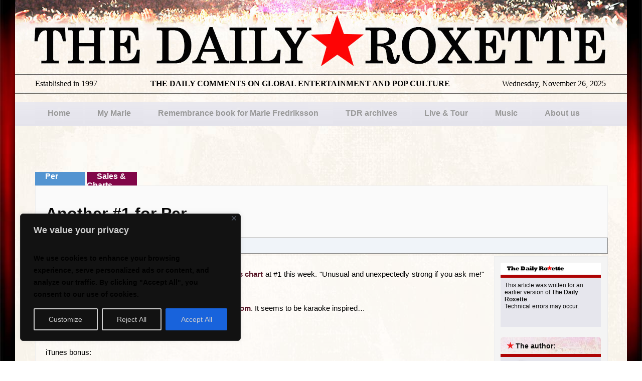

--- FILE ---
content_type: text/css
request_url: https://www.dailyroxette.com/wp-content/themes/tdr_v1.2/style.css
body_size: 10220
content:
/**

Theme Name: TDR Main 2020

Theme Description: Normal version 2020



*/
* { margin: 0; padding: 0; }
ul,li { list-style: none; }
a { outline: none; }
a img { border: none;    }
body { width: 100%; margin: 0 auto; text-align: left; color: #666; background-color: #000;  background: url(images/redback.jpg); background-position: center center; background-attachment: fixed; background-size: 100% 100%; background-repeat: no-repeat; }
.back_embed { width: 100%; margin: 0; background-image: none !important; }
.embed_back { margin: 0; }
.clear { clear: both; margin: 0; padding: 0; }
a:link { color: #561525; text-decoration: none; font-weight: bold; }
a:hover { color: #561525; text-decoration: none; font-weight: bold;}
a:active { color: #561525; text-decoration: none; font-weight: bold;}
a:visited { color: #561525; text-decoration: none; font-weight: bold;}
a.hdr:link { font-size: 36px; color: #fff; text-decoration: none; }
a.hdr:hover { font-size: 36px; color: #fff; text-decoration: none; }
a.hdr:active { font-size: 36px; color: #fff; text-decoration: none; }
a.hdr:visited { font-size: 36px; color: #fff; text-decoration: none; }

img {     }

@media screen { 

	#header { position: relative;    color: #fff; }
	#footer {  clear: left;   color: #999; font-family: 'Sintony', serif;  font-weight: normal; text-transform: uppercase; text-align: center; padding-left:15px; padding-right:15px; }
	#footer a { color: #fff; text-decoration: underline; }
	#container { position: relative;   text-align: center; background-color: #fffcf6;  background: url(images/grunge01.jpg);   }
	#hdrContainer {  }
	.post_tdr_breaking h1 { float: left; color: #fff; text-align: left; font-weight: bold;   }
	#hdr_right { position: absolute;  font-family: "Palatino Linotype", "Book Antiqua", "Palatino", serif; font-weight: normal;  color: #000; text-align: right; }
	.description { float: left;    }
	#hdr_middle { position: absolute;  font-family: "Palatino Linotype", "Book Antiqua", "Palatino", serif; font-weight: normal;  color: #000; }
	.description { float: left;  }
	#hdr_left { position: absolute;  font-family: "Palatino Linotype", "Book Antiqua", "Palatino", serif; font-weight: normal;  color: #000; }
	.description { float: left;  }
	#hdrRight { float: left;  text-align: left;  }
	#hdrRight ul {  }
	#hdrRight li { display: inline;  font-weight: bold;  }
	#hdrRight a { color: #fff; text-decoration: none; }
	.headerblank img { position: relative;  }
	.cky-notice, .cky-modal {
    font-family: Arial, Helvetica, sans-serif;
    }
	#content { position: relative;    text-align: left; clear: both;  /* background-color: #fffcf6; */ }
	.content_left {  }
	.post img { display: block;  width: auto; height: auto;   }
	.post { background-color: #f5f6fe; font-family: 'Fenix', serif;  text-align: justify; color: #000; float: left; position: relative; }
	.post_tdr_single_table {}
	.post_tdr_single { clear: both; font-family: pt-sans, sans-serif;  text-align: justify;  color: #000;  float: left; position: relative; }
	.post_tdr_single p {  }
	.post_tdr_single img {   height: auto; overflow: hidden;    }
	.post_tdr_single img.alignright { float: right;  }
	.post_tdr_single img.alignleft { float: left;  }
	.post_tdr_single_featured img { display: block;   height: auto; overflow: hidden;    }
	.post_tdr_single_image { background-color: #000; display: block;  height: auto; float: left; Overflow: hidden; border: 0px solid #000; }
	.post_tdr_single_feeds { font-family: pt-sans, sans-serif;  text-align: justify; color: #000;  word-wrap: break-word; }
	.post_tdr_single_feeds_small { font-family: pt-sans, sans-serif;  text-align: justify; color: #000;  position: relative; }
	.post_tdr_single_feeds_small_single { font-family: pt-sans, sans-serif;  text-align: justify; color: #000;  position: relative; }
	.post_page { font-family: pt-sans, sans-serif; text-align: justify; color: #000;  float: left; position: relative; }
	.post_page img { display: block;    }
	.post_page_image { display: block;  height: auto; float: left; Overflow: hidden; border: 0px solid #000;  }
	.post_page_image_semi { display: block;  height: auto; float: left; Overflow: hidden; border: 0px solid #000;  }
	.post_page_image_semi img {height:auto;  }
	.post_tdr_breaking { background-color: #6a1845; background-color: #ff6a6a; font-family: pt-sans-narrow, sans-serif; font-weight: bold; text-align: center; color: #000; float: left; position: relative; }
	.post_tdr_breakingsmall { background-color: #ff6a6a; font-family: pt-sans, sans-serif;  font-weight: bold; text-align: justify; color: #000; float: left; position: relative; }
	.post_tdr_first { font-family: pt-sans, sans-serif;  text-align: justify; color: #000;  border: 1px solid #eee; display: block;  float: left; position: relative;  background-color: #fff; background-color: rgba(255,255,255,0.7); background: url(images/back_tdr2.jpg); background-position:bottom center; background-size:cover;}
	.post_tdr_first:hover { text.decoration: none; background-color: #f4f4f4; }
	.post_tdr_first_b { font-family: pt-sans, sans-serif;  text-align: justify; color: #000;  border: 1px solid #eee; display: block;  float: left; position: relative;  background-color: #fff; background-color: rgba(255,255,255,0.7); background: url(images/back_tdr.jpg); background-position:bottom center; background-size:cover;}
	.post_tdr_first_b:hover { text.decoration: none; background-color: #f4f4f4; }
	.post_tdr_first_y { font-family: pt-sans, sans-serif;  text-align: justify; color: #000;  border: 1px solid #eee; display: block;  float: left; position: relative;  background-color: #fff; background-color: rgba(255,255,255,0.7);}
	.post_tdr_first_y:hover { text.decoration: none; background-color: #f4f4f4; }
	.post_tdr_first_v { font-family: pt-sans, sans-serif;  text-align: justify; color: #000;  border: 1px solid #eee; display: block;  float: left; position: relative;  background-color: #fff; background-color: rgba(255,255,255,0.7); overflow: hidden; }
	.post_tdr_first_v:hover { text.decoration: none; background-color: #f4f4f4; }
	.post_tdr_first2 { font-family: pt-sans, sans-serif;  text-align: justify; color: #000;  border: 1px solid #eee; display: block;  float: left; position: relative; background: url(images/back_tdr.jpg); background-position:bottom center; background-size:cover; }
	.post_tdr_first2:hover { text.decoration: none; background-color: #f4f4f4; }
	.post_tdr_first3 { font-family: pt-sans, sans-serif;  text-align: justify; color: #000;  border: 1px solid #eee; display: block;  float: left; position: relative; background-color: #fff; background-color: rgba(255,255,255,0.7);}
	.post_tdr_first3:hover { text.decoration: none; background-color: #f4f4f4; }
	.post_tdrfb { font-family: 'Sintony', sans-serif;  text-align: justify; color: #000;  border: 0px solid #eee; display: block;  float: left; position: relative; font-weight: normal; background-color: #fafbff; webkit-border-radius: 4px; moz-border-radius: 4px; border-radius: 4px; }
	.post_tdrfb:hover { text-decoration: none; text-color: #000; background-color: #f4f4f4; }
	.post_tdrfb:a { text-color: #000; }
	.post_tdrfb img { display: block;  height: auto; overflow: hidden;   }
	.post_tdrevent { font-family: 'Sintony', sans-serif;  text-align: justify; color: #000;  border: 0px solid #eee; display: block;  float: left; position: relative; font-weight: normal; background-color: #f9fef7; webkit-border-radius: 4px; moz-border-radius: 4px; border-radius: 4px; }
	.post_tdrevent:hover { text-decoration: none; text-color: #000; background-color: #f4f4f4; }
	.post_tdrevent:a { text-color: #000; }
	.post_tdr_first1 { float: left; position: relative; }
	.post_tdr_first_small { font-family: pt-sans, sans-serif;  font-weight: normal; text-align: justify; color: #000;  float: left; position: relative; }
	.post_tdr_first_small_b { font-family: pt-sans, sans-serif;  font-weight: normal; text-align: justify; color: #000;  float: left; position: relative; }
	.post_tdr_first_readmore { font-family: pt-sans, sans-serif;  font-weight: bold; text-align: justify; color: #000;  float: left; position: relative; text-align: right; }
	.post_tdr_second_readmore { font-family: pt-sans, sans-serif;  font-weight: bold; text-align: justify; color: #000;  float: left; position: relative; text-align: right; }
	.post_tdr_first img { display: block;   height: auto;  overflow: hidden;    }
	.post_tdr_first_b img { display: block;   height: auto;  overflow: hidden;    }
	.post_tdr_first_y img { display: block;   height: auto;  overflow: hidden;    }
	.post_tdr_second { font-family: pt-sans, sans-serif;  text-align: justify; color: #000;  height: auto;  float: left; position: relative; }
	.post_tdr_first_v img { display: block; height: auto;  overflow: hidden;   }
	.post_tdr_first2 img { display: block;  height: auto;  overflow: hidden;   }
	.post_tdr_first3 img { display: block;   height: auto;  overflow: hidden;   }
	.post_tdr_second { font-family: pt-sans, sans-serif;  text-align: justify; color: #000;  height: auto;  float: left; position: relative; }
	.post_tdr_second img { display: block;  height: auto; float: left;   }
	.post_tdr_first_image {  display: block;  height: auto; float: left; overflow: hidden;   }
	.post_tdr_first_image_b {  display: block;  height: auto; float: left; Overflow: hidden;   }
	.post_tdr_first_image_y {  display: block;  height: auto; float: left; Overflow: hidden;   }
	.post_tdr_first_image_v {  display: block; max-height: 300px; margin-left: 0px; margin-top: 0px; margin-bottom: 20px; width: 283px; height: auto; float: left; Overflow: hidden;   }
	.post_tdr_first_image2 {  display: block;  height: auto; float: left; Overflow: hidden;   }
	.post_tdr_first_image3 {  display: block;  height: auto; float: left; Overflow: hidden;   }
	.post_tdr_second_image { display: block;  width: auto; height: auto; float: left; Overflow: hidden; border: 1px solid #000; border-radius: 2px 2px 2px 2px;   }
	.post_sidebar { font-family: pt-sans, sans-serif;  text-align: justify; color: #000;  height: auto;  position: relative;   }
	.post_sidebar img { display: block;  width: auto; height: auto;   }
	.sidebar_admin { font-family: 'Sintony', serif;  font-weight: bold; color: #000;  position: relative; overflow: hidden; }
	.posttitle_tdr_single { clear: both; font-family: pt-sans-narrow, sans-serif;  font-weight: bold; text-align: justify; color: #000;  position: relative; /* background-color: rgba(255,255,255,0.4); */  }
	.posttitle_tdr_single_feed {  font-family: pt-sans-narrow, sans-serif;  font-weight: bold; text-align: justify; color: #000;  position: relative; float:left;}
	.posttitle_tdr_single_half { clear: both; font-family: pt-sans-narrow, sans-serif; font-weight: bold; text-align: justify; color: #000;   position: relative; }
	.posttitle_tdr { font-family: pt-sans-narrow, sans-serif;  font-weight: bold; color: #000;   text-align: center;   }
	.posttitle_tdr a:link { color: #000; text-decoration: none; }
	.posttitle_tdr a:hover { color: #000; text-decoration: none; }
	.posttitle_tdr:hover { color: #000; text-decoration: none; }
	.posttitle_tdr a:active { color: #000; text-decoration: none; }
	.posttitle_tdr a:visited { color: #000; text-decoration: none; }
	.posttitle_tdr_page { font-family: pt-sans-narrow, sans-serif;  font-weight: bold; color: #000; width: 100%;  text-align: left; padding-left:20px; padding-right:20px; background-color: rgba(255,255,255,0.4); -moz-box-sizing: border-box; -webkit-box-sizing: border-box; box-sizing: border-box; }
	.posttitle_tdr_page a:link { color: #000; text-decoration: none; }
	.posttitle_tdr_page a:hover { color: #000; text-decoration: none; }
	.posttitle_tdr_page:hover { color: #000; text-decoration: none; }
	.posttitle_tdr_page a:active { color: #000; text-decoration: none; }
	.posttitle_tdr_page a:visited { color: #000; text-decoration: none; }
	.posttitle_tdr_b { font-family: pt-sans-narrow, sans-serif;  font-weight: bold; color: #000;  text-align: center;  position: relative; }
	.posttitle_tdr_b a:link { color: #000; text-decoration: none; }
	.posttitle_tdr_b a:hover { color: #000; text-decoration: none; }
	.posttitle_tdr_b:hover { color: #000; text-decoration: none; }
	.posttitle_tdr_b a:active { color: #000; text-decoration: none; }
	.posttitle_tdr_b a:visited { color: #000; text-decoration: none; }
	.posttitle_tdr_y { font-family: pt-sans-narrow, sans-serif; font-weight: bold; color: #000;   text-align: center;  position: relative; }
	.posttitle_tdr_y a:link { color: #000; text-decoration: none; }
	.posttitle_tdr_y a:hover { color: #000; text-decoration: none; }
	.posttitle_tdr_y:hover { color: #000; text-decoration: none; }
	.posttitle_tdr_y a:active { color: #000; text-decoration: none; }
	.posttitle_tdr_y a:visited { color: #000; text-decoration: none; }
	.posttitle_tdr_v { font-family: pt-sans-narrow, sans-serif;  font-weight: bold; color: #000;   text-align: center;  position: relative; }
	.posttitle_tdr_v a:link { color: #000; text-decoration: none; }
	.posttitle_tdr_v a:hover { color: #000; text-decoration: none; }
	.posttitle_tdr_v:hover { color: #000; text-decoration: none; }
	.posttitle_tdr_v a:active { color: #000; text-decoration: none; }
	.posttitle_tdr_v a:visited { color: #000; text-decoration: none; }
	.posttitle_tdr2 { font-family: pt-sans-narrow, sans-serif;  font-weight: bold;  text-align: center; color: #000;   }
	.posttitle_tdr2 a:link { color: #000; text-decoration: none; }
	.posttitle_tdr2 a:hover { color: #000; text-decoration: underline; }
	.posttitle_tdr2 a:active { color: #000; text-decoration: none; }
	.posttitle_tdr2 a:visited { color: #000; text-decoration: none; }
	.posttitle_tdr3 { font-family: pt-sans-narrow, sans-serif;  font-weight: bold;  text-align: center; color: #000;  }
	.posttitle_tdr3 a:link { color: #000; text-decoration: none; }
	.posttitle_tdr3 a:hover { color: #000; text-decoration: underline; }
	.posttitle_tdr3 a:active { color: #000; text-decoration: none; }
	.posttitle_tdr3 a:visited { color: #000; text-decoration: none; }
	.postmeta_tdr { font-family: 'Sintony', serif;  font-weight: normal; text-transform: uppercase; text-align: justify; color: #000;  text-align: center;  }
	.postmeta_tdr_b { font-family: 'Sintony', serif;  font-weight: normal; text-transform: uppercase; text-align: justify; color: #000; float: left; text-align: center; position: relative; }
	.postmeta_tdr_breaking { font-family: 'Sintony', serif;  font-weight: normal; text-transform: uppercase; text-align: justify; color: #000;  position: relative; }
	.postmeta_tdr_breaking a { color: #000; text-decoration: none; }
	.postmeta_tdr2 { font-family: 'Sintony', serif;  font-weight: normal; text-align: justify; text-transform: uppercase; color: #000;  float: left; Position: relative; }
	.subheadline { font-family: 'Sintony', serif;  text-align: center; color: #000; position: relative; }
	.subsubheadline { font-family: 'Sintony', serif;  font-weight: normal; text-align: justify; text-transform: uppercase; color: #000;  float: left; Position: relative; }
	h2 { color: #000000;  }
	h2 a { color: #000000;  text-decoration: none; }
	h2.pagetitle {  }
	h3 { color: #000000;  }
	h3#comments { color: #87b83d;  }
	h3#respond { color: #87b83d;  }
	.topbox {  background-color: #fff; background-color: rgba(255,255,255,0.4); font-weight: bold; border: 1px solid #eee; display: block; float: left; }
	.topbox_title {  overflow: hidden; font-family: pt-sans-narrow, sans-serif; color: #686868;  text-align: center;  vertical-align: bottom; position: relative; background-color: transparent; }
	.topbox_subtitle {   overflow: hidden; font-family: pt-sans-narrow, sans-serif; color: #686868;  text-align: center;  vertical-align: bottom; position: relative; background-color: transparent; }
	.topbox_subtitle2 {  padding-top:15px;height:40px; overflow: hidden; font-family: pt-sans-narrow, sans-serif; color: #686868;  text-align: center;  vertical-align: bottom; position: relative; background-color:#fffafa; border:1px solid #eee;}
	.topbox_subtitle2:hover {background-color:#eee}
	.topbox2 {  margin: 0 auto;background-color: #fff; font-weight: bold; border: 1px solid #eee; display: block; float: left; -moz-box-sizing: border-box; -webkit-box-sizing: border-box; box-sizing: border-box; }
	.topbox:hover { background-color: #f4f4f4; }
	.tdrbox {  font-weight: bold; border: 0px solid #eee; display: block; float: left;  }
	.tdrbox_title {  overflow: hidden; font-family: pt-sans-narrow, sans-serif; text-transform:uppercase; color: #111; text-align: left;  vertical-align: bottom; position: relative;  background-color: #de0e0e; background: url(images/menuback.jpg); background: url(images/tabheaderback.jpg); background-position: top center; -webkit-border-top-left-radius: 6px;-webkit-border-top-right-radius: 6px;-moz-border-radius-topleft: 6px;-moz-border-radius-topright: 6px;border-top-left-radius: 6px;border-top-right-radius: 6px; }
	.tdrbox_title_right {   overflow: hidden; font-family: pt-sans-narrow, sans-serif; text-transform:none; color: #111;  text-align: left;   vertical-align: bottom; position: relative;  background-color: #e6e6ed;  }
	.tdrbox_title_bottom {  overflow: hidden; font-family: pt-sans-narrow, sans-serif; text-transform:none; color: #111;  text-align: left;  vertical-align: bottom; position: relative;  background-color: #e6e6ed;  }

	.tdrfbbox {  background-color: #3b579d; font-weight: bold; border: 0px solid #eee; display: block; float: left;  }
	.tdrfbbox_title {  overflow: hidden; font-family: pt-sans-narrow, sans-serif; color: #111; text-transform:uppercase;  text-align: left;  vertical-align: bottom; position: relative; background-color: #de0e0e; background: url(images/menuback.jpg); background: url(images/tabheaderback.jpg);  background-position: top center; -webkit-border-top-left-radius: 6px;-webkit-border-top-right-radius: 6px;-moz-border-radius-topleft: 6px;-moz-border-radius-topright: 6px;border-top-left-radius: 6px;border-top-right-radius: 6px;  }
	.tdrfbbox_header {  background-color: #3b579d; font-weight: bold; border: 0px solid #eee; display: block; float: right;  }
	.tdrfbbox_header_title {  overflow: hidden; font-family: pt-sans-narrow, sans-serif; color: #fff;  text-align: center;  vertical-align: bottom; position: relative; background-color: transparent; }
	.tdreventbox_header {  background-color: #0b7813; background-color: #72a86d; font-weight: bold; border: 0px solid #eee; display: block;  }
	.tdreventbox_header_title {  overflow: hidden; font-family: pt-sans-narrow, sans-serif; color: #fff;  text-align: center;  vertical-align: bottom; position: relative; background-color: transparent; }
	.tdreventbox_sub {  font-family: pt-sans, sans-serif; font-weight: normal; color: #fff;  text-align: center; vertical-align: bottom; position: relative; background-color: transparent; }
	.tdreventbox_sub a { color: #fff; }
	.tdrsearchbox_header {  background-color: #ab0707; font-weight: bold; border: 0px solid #eee; display: block;   }
	.tdrsearchbox_header_title {  overflow: hidden; font-family: pt-sans-narrow, sans-serif; color: #fff;  text-align: center;  vertical-align: bottom; position: relative; background-color: transparent; }
	.upperpart { background-color: #fffcf6; background-image: url(/images/rightcolumn.jpg); background-position: bottom;  position: relative; overflow: hidden; }
	.tdrsocialbox {  background-color: #faf5eb; font-weight: bold; border: 0px solid #eee; display: block; float: right;  }
	.single_right {  font-family: pt-sans, sans-serif;  background-color: #f4f4f4; border: 1px solid #eee; display: block; float: right;  }
	.single_right img { height:auto;   }
	.single_left { display: block; float: left;  }
	.single_full {background-color:#ffffff; background-color: rgba(255,255,255,0.4);display:inline-block;border: 1px solid #eee; overflow:hidden; }
	.goodreporter {  background-color: #fff; font-weight: bold; border: 0px solid #eee; display: block; float: left; clear: both;  }
	.othernews { background-color: #fff; background-color: rgba(255,255,255,0.4);font-weight: bold; border: 0px solid #eee; display: block; float: left; clear: both;   }
	.tdr_readmore {  background-color: #980012; font-weight: bold; border: 0px solid #eee; display: block; float: left; clear: both;  font-family: pt-sans-narrow, sans-serif;text-align:center;}
	.tdr_readmore_text { font-family: pt-sans-narrow, sans-serif;  font-weight: bold; color: #fff;   position: relative; text-align: center; }
	.tdr_readmore_text a { color: #fff; }
	#logos { border-top: 2px white solid;  }
	.entry_tdr_second {  overflow: hidden; }
	.entry_tdr_second p {  }
	.entry_tdr_second ul {  list-style-type: none;  }
	.entry_tdr_second ul li {  background: url(/wp-includes/images/bullet.gif) top left no-repeat; }
	.postentry_yt { overflow: hidden; font-weight: bold;  }
	.postentry {  overflow: hidden; }
	.postentry img {  }
	.postentry p {  }
	.postentry ul {  list-style-type: none;  }
	.postentry ul li {  background: url(/wp-includes/images/bullet.gif) top left no-repeat; }
	.akst_link { display: block;  }
	.postmetadata {  clear: both; }
	.comments {  }
	.alt { display: block;  }
	a.comments:link { color: #87b83d; text-decoration: underline; }
	.entry p {  }
	.entry img {  }
	.entry .akst_link { display: block;  }
	.entry ul {  list-style-type: none;  }
	.entry ul li {  background: url(/wp-includes/images/bullet.gif) top left no-repeat; }
	.navigation { clear: both; float: left; display: block;  }
	small { display: block; font-weight: bold; }
	small.commentmetadata { display: block;  font-weight: bold; }
	blockquote {  color: #111;  font-style: italic; }
	#search { float: left; border: 1px solid #87b83d; }
	input#s {  }
	.aligncenter { display: block;  }
	.alignleft { float: left; margin-right:20px;}
	.alignright { float: right; margin-left:20px;}
	.wp-caption { -moz-box-sizing: border-box; -webkit-box-sizing: border-box; box-sizing: border-box;
 border: 1px solid #eee;
 text-align: left;
 padding-top: 0px;
 margin-bottom: 20px;
 margin-top: 20px;
 -moz-border-radius: 3px;
 -khtml-border-radius: 3px;
 -webkit-border-radius: 3px;
 border-radius: 3px;
 background-repeat: no-repeat;
 background-position: center bottom;
 max-width:100% !important;
 }
 .wp-caption img {
 margin: 0;
 padding: 0;
 border: 0 none;   
 }
 .wp-caption p.wp-caption-text {
 font-size: 14px;
 line-height: 17px;
 font-weight: bold;
 padding: 8px;
 margin: 0;
 }
	textarea {  font-family: Arial, Sans-Serif;  }
	div.vertical-line { background-color: black;  Position: absolute;  }
	div.horizontal-line { clear: both; background-color: black; position: relative;  }
	div.wrap-line {  position: relative;  float: left; }
	.wrap { border-radius: 2px 2px 2px 2px; webkit-box-shadow: 0 1px 4px 		rgba(0, 0, 0, 0.3), 0 0 40px 		rgba(0, 0, 0, 0.1) inset; moz-box-shadow: 0 1px 4px rgba(0, 0, 0, 0.3), 0 0 40px rgba(0, 0, 0, 0.1) inset; box-shadow: 0 1px 4px 		rgba(0, 0, 0, 0.3), 0 0 40px 		rgba(0, 0, 0, 0.1) inset; }
	.main-navigation { clear: both;  position: relative; background-color: #f4efdb; background: url(images/menuback.jpg); font-family: pt-sans, sans-serif;  font-weight: bold; text-align: left; color: #222;  }
	ul.nav-menu,
		div.nav-menu > ul {  }
	.nav-menu li { display: inline-block; position: relative; }
	.nav-menu li a { color: #999; display: block;  text-decoration: none; background: url(images/menu.jpg); background-position: center center; background-repeat: no-repeat; }
	.nav-menu li:hover > a,	.nav-menu li a:hover { background: url(images/menu_o.jpg); background-position: center center; background-repeat: no-repeat; color:#ec5355; }
	.nav-menu .sub-menu,	.nav-menu .children { background: url(images/menu_o.jpg); background-position: center center; background-repeat: no-repeat; border: 0px; border-top: 0; display: none;  position: absolute;  z-index: 99999; }
	.nav-menu .sub-menu ul,	.nav-menu .children ul { background: none; background-color: #6a1845; border-left: 0;  }
	ul.nav-menu ul a,	.nav-menu ul ul a { background: none; background-color: #e5e5ec; color: #999;  display: inline-block; }
	ul.nav-menu ul a:hover,	.nav-menu ul ul a:hover { background: none; background-color: #cacaca; }
	ul.nav-menu li:hover > ul,	.nav-menu ul li:hover > ul { background: none; background-color: #cacaca; display: block;  }
	.nav-menu .current_page_item > a,	.nav-menu .current_page_ancestor > a,	.nav-menu .current-menu-item > a,	.nav-menu .current-menu-ancestor > a { color: #000; background: url(images/menu_u.jpg); background-position: center center; background-repeat: no-repeat; }
	.menu-toggle { display: none; }
	.navbar { background-color: #e5e5ec;  }
	.oneall_social_login_providers { overflow: hidden; background-color: #fffcf6; }
	div.tiled-gallery-item { display: block; width: inherit; }
	.jp-carousel-slide { position: absolute;  }
	.topbox_color_table {  text-decoration: none; font-family: 'Open Sans', sans-serif; color: #fff;  text-align: left; font-weight: bold;  }
	.left_stripe_outer {display:inline-block;height:auto;overflow:visible;}
	.left_stripe_inner {display:inline-block;height:auto;overflow:visible;/*background-color:#fffcf6;*/}
	.left_stripe_outer_rightbar {}
	.left_stripe_inner_rightbar {}
	.greyhover {}
	.greyhover:hover { background-color: #eee; background:#eee;}
	
	.embed-container { position: relative;  padding-bottom: 100%;  height: 0;  overflow: hidden;   max-width: 100%;   height: auto; }
    .embed-container iframe,
    .embed-container object,
    .embed-container embed {      position: absolute;      top: 0;      left: 0;      width: 100%;      height: 100%;    }



	.post_disco_image img {max-height:120px;width:auto;margin-top:20px;margin-bottom:20px;   }
	.topbox_color { height: 6px; width: 100%; text-decoration: none; font-family: 'Open Sans', sans-serif; color: #fff; font-size: 13px; text-align: left; font-weight: bold; padding: 0px; }
	.login form { box-shadow: 0px 0px 0px rgba(0, 0, 0, 0) !important; border: 0px solid #000!important; }
	#bbpress-forums li.bbp-body div.bbp-reply-author img.avatar { 	.wp-user-avatar { width: 50px; height: auto; }}
	.bottominfo_all {position: absolute;top: 349px;width:283px;height:16px;background-color: #444444; display:inline-block;}
	.bottombar_fb { font-family: 'Open Sans', sans-serif; color: #fff; font-size: 13px; text-align: right; font-weight: normal; padding: 8px; line-height: 9px; position: absolute; top: 370px; width: 255px; height: 10px; }
	.bottombar_fb a:link { color: #fff; text-decoration: none; }
	.bottombar_fb a:visited { color: #fff; text-decoration: none; }
	.bottominfo_fb { font-family: 'Sintony', sans-serif; color: #fff; font-size: 10px; text-align: right; font-weight: normal; padding: 8px; position: absolute; top: 343px; right: 10px;  }
	.bottominfo_fb a {color: #fff;}
	.bottomsource_fb { font-family: 'Sintony', sans-serif; color: #fff; font-size: 10px; text-align: right; font-weight: bold; padding-top: 1px; padding-bottom:1px;padding-left:10px;padding-right:10px; position: absolute; top: 349px; left: 0px; background-color: #c8144b; }
	.bottomsource_fb a {color: #fff;}
	.bottombanner_fb { position: absolute; top: 0px; left: 10px; }
	.bottomfader_fb { position: absolute; top: 335px; left: 10px; }
	.bottomlogo_fb { position: absolute; top: 395px; left: 10px; }
	.bottomlogo_fb img { max-width: 25px; border-radius: 2px 2px 2px 2px; webkit-box-shadow: 0 1px 4px rgba(0, 0, 0, 0.3), 0 0 40px rgba(0, 0, 0, 0.1) inset; moz-box-shadow: 0 1px 4px rgba(0, 0, 0, 0.3), 0 0 40px rgba(0, 0, 0, 0.1) inset; box-shadow: 0 1px 4px rgba(0, 0, 0, 0.3), 0 0 40px rgba(0, 0, 0, 0.1) inset;   }
	.streambox_over {position: absolute;top: 0px;width:283px;height:349px;background: url(images/blank.gif); display:inline-block;}
	.streambox_over:hover {background: url(images/streambox_over.png);}
	.post_streambox { width: 283px; height: 400px; margin-left: 0px; line-height: 12px; margin-right: 2px; margin-top: 0px; margin-bottom: 10px; float: left; position: relative; }
	.post_streambox img { display: block; max-width: 283px !important; max-height: 250px !important; margin-left: -10px; margin-top: -20px; margin: 0 auto; margin-bottom: -20px; width: auto; height: auto;   }
	.post_embed { width: 283px; height: 400px; margin-left: 0px; line-height: 12px; margin-right: 0px; margin-top: -402px; margin-bottom: 0px; position: absolute; }
	.post_embed img { display: block; max-width: 283px !important; max-height: 250px !important; margin-left: -10px; margin-top: -20px; margin: 0 auto; margin-bottom: -20px; width: auto; height: auto;   }
	.post_fb_tdr { background-color: #fcfcff; background: url(images/back_fb_tdr.jpg); background-repeat: no-repeat; font-family: 'Sintony', sans-serif; font-size: 10px; text-align: justify; color: #000; width: 283px; height: 400px; margin-left: 0px; margin-right: 0px; margin-bottom:4px;  float: left; border: 1px solid #ddd; position: relative; overflow: hidden; border-radius: 2px 2px 2px 2px;   }
	.post_fb_tdr:first-line { font-weight: bold; }
	.post_fb_tdr img { display: block; max-width: 200px; max-height: 200px; margin-left: -10px; margin-top: -20px; margin: 0 auto; margin-bottom: -15px; width: auto; height: auto;   }
	.post_web_tdr { background-color: #fcfcff; background: url(images/back_web_tdr.jpg); background-repeat: no-repeat; font-family: 'Sintony', sans-serif; font-size: 10px; text-align: justify; color: #000; width: 283px; height: 400px; margin-left: 0px; margin-right: 0px; margin-bottom:4px;  float: left; border: 1px solid #ddd; position: relative; overflow: hidden; border-radius: 2px 2px 2px 2px; }
	.post_web_tdr:first-line { font-weight: bold; }
	.post_web_tdr img { display: block; width: 283px; margin-top: -20px; margin: 0 auto; margin-bottom: -20px; height: auto; overflow: hidden;   }
	.post_web_tdr_image { display: block; max-height: 150px; margin-left: 0px; margin-top: 0px; margin-bottom: -10px; width: 283px; height: auto; float: left; Overflow: hidden; border: 0px; border-radius: 2px 2px 2px 2px; }
	.post_web_fb_image { display: block; max-height: 150px; margin-left: 0px; margin-top: 0px; margin-bottom: -10px; width: 283px; height: auto; float: left; Overflow: hidden; border: 0px; border-radius: 2px 2px 2px 2px; }
	.post_web_fb_image img {width:283px;height:auto;  }
	.post_web_live { background-color: #fcfcff; background: url(images/back_live.jpg); background-repeat: no-repeat; font-family: 'Sintony', sans-serif; font-size: 10px; text-align: justify; color: #000; width: 283px; height: 400px; margin-left: 0px; margin-right: 0px; margin-bottom:4px;  float: left; border: 1px solid #ddd; position: relative; overflow: hidden; border-radius: 2px 2px 2px 2px; }
	.post_web_live:first-line { font-weight: bold; }
	.post_web_live img { display: block; width: 283px; margin-top: -20px; margin: 0 auto; margin-bottom: -20px; height: auto; overflow: hidden;   }
	.post_web_live_image { display: block; max-height: 150px; margin-left: 0px; margin-top: 0px; margin-bottom: -10px; width: 283px; height: auto; float: left; Overflow: hidden; border: 0px; border-radius: 2px 2px 2px 2px; }
	.post_web_disco { background-color: #fcfcff; background: url(images/back_disco.jpg); background-repeat: no-repeat; font-family: 'Sintony', sans-serif; font-size: 10px; text-align: justify; color: #000; width: 283px; height: 400px; margin-left: 0px; margin-right: 0px; margin-bottom:4px;  float: left; border: 1px solid #ddd; position: relative; overflow: hidden; border-radius: 2px 2px 2px 2px; }
	.post_web_disco:first-line { font-weight: bold; }
	.post_web_disco img { display: block;   margin: 0 auto; margin-top: 40px;margin-bottom: 50px; height: 183px; width:auto; overflow: hidden;border:2px white solid;  }
	.post_web_disco_image { display: block; margin-left: 0px; margin-top: 0px; margin-bottom: -10px; width: 283px; max-height: 283px; float: left; overflow: hidden; border: 0px; border-radius: 2px 2px 2px 2px; }
	.post_web_lyrics { background-color: #fcfcff; background: url(images/back_lyrics.jpg); background-repeat: no-repeat; font-family: 'Sintony', sans-serif; font-size: 10px; text-align: justify; color: #000; width: 283px; height: 400px; margin-left: 0px; margin-right: 0px; margin-bottom:4px;  float: left; border: 1px solid #ddd; position: relative; overflow: hidden; border-radius: 2px 2px 2px 2px; }
	.post_web_lyrics:first-line { font-weight: bold; }
	.post_web_lyrics img { display: block;   margin: 0 auto; margin-top: 40px;margin-bottom: 50px; height: 183px; width:auto; overflow: hidden;border:2px white solid;}
	.post_web_disco_lyrics { display: block; margin-left: 0px; margin-top: 0px; margin-bottom: -10px; width: 283px; max-height: 283px; float: left; overflow: hidden; border: 0px; border-radius: 2px 2px 2px 2px; }
	.post_diary { background-color: #fcfcff; background: url(images/back_diary.jpg); background-repeat: no-repeat; font-family: 'Sintony', sans-serif; font-size: 10px; text-align: justify; color: #000; width: 283px; height: 400px; margin-left: 0px; margin-right: 0px; margin-bottom:4px;  float: left; border: 1px solid #ddd; position: relative; overflow: hidden; border-radius: 2px 2px 2px 2px; }
	.post_diary:first-line { font-weight: bold; }
	.post_diary img { display: block; max-width: 283px; max-height: 250px; margin-left: -10px; margin-top: -20px; margin: 0 auto; margin-bottom: -20px; width: auto; height: auto; }

	.post_web_rxb { background-color: #fcfcff; background: url(images/back_web_rxb.jpg); background-repeat: no-repeat; font-family: 'Sintony', sans-serif; font-size: 10px; text-align: justify; color: #000; width: 283px; height: 400px; margin-left: 0px; margin-right: 0px; margin-bottom:4px;  float: left; border: 1px solid #ddd; position: relative; overflow: hidden; border-radius: 2px 2px 2px 2px; }
	.post_web_rxb:first-line { font-weight: bold; }
	.post_web_rxb img { display: block; max-width: 283px; max-height: 250px; margin-left: -10px; margin-top: -20px; margin: 0 auto; margin-bottom: -20px; width: auto; height: auto; }
	.post_web_gessle { background-color: #fcfcff; background: url(images/back_gessle_com.jpg); background-repeat: no-repeat; font-family: 'Sintony', sans-serif; font-size: 10px; text-align: justify; color: #000; width: 283px; height: 400px; margin-left: 0px; margin-right: 0px; margin-bottom:4px;  float: left; border: 1px solid #ddd; position: relative; overflow: hidden; border-radius: 2px 2px 2px 2px; }
	.post_web_gessle:first-line { font-weight: bold; }
	.post_web_gessle img { display: block; max-width: 283px; max-height: 250px; margin-left: -10px; margin-top: -20px; margin: 0 auto; margin-bottom: -20px; width: auto; height: auto; }
	.post_web_roxse { background-color: #fcfcff; background: url(images/back_rox_se.jpg); background-repeat: no-repeat; font-family: 'Sintony', sans-serif; font-size: 10px; text-align: justify; color: #000; width: 283px; height: 400px; margin-left: 0px; margin-right: 0px; margin-bottom:4px;  float: left; border: 1px solid #ddd; position: relative; overflow: hidden; border-radius: 2px 2px 2px 2px; }
	.post_web_roxse:first-line { font-weight: bold; }
	.post_web_roxse img { display: block; max-width: 283px; max-height: 250px; margin-left: -10px; margin-top: -20px; margin: 0 auto; margin-bottom: -20px; width: auto; height: auto; }
	.post_web_roxse2 { background-color: #fcfcff; background: url(images/back_rox_se.jpg); background-repeat: no-repeat; font-family: 'Sintony', sans-serif; font-size: 10px; text-align: justify; color: #000; width: 283px; height: 400px; margin-left: 0px; margin-right: 0px; margin-bottom:4px;  float: left; border: 1px solid #ddd; position: relative; overflow: hidden; border-radius: 2px 2px 2px 2px; }
	.post_web_roxse2:first-line { font-weight: bold; }
	.post_web_roxse2 img { display: block; max-width: 283px; max-height: 250px; margin: 0 auto; margin-left: -30px; margin-top: -30px; margin-bottom: 20px; padding: 0; }
	.post_web_soap { background-color: #fcfcff; background: url(images/back_gessle_com.jpg); background-repeat: no-repeat; font-family: 'Sintony', sans-serif; font-size: 10px; text-align: justify; color: #000; width: 283px; height: 400px; margin-left: 0px; margin-right: 0px; margin-bottom:4px;  float: left; border: 1px solid #ddd; position: relative; overflow: hidden; border-radius: 2px 2px 2px 2px; }
	.post_web_soap:first-line { font-weight: bold; }
	.post_web_soap img { display: block; max-width: 283px; max-height: 250px; margin-left: -10px; margin-top: -20px; margin: 0 auto; margin-bottom: -20px; width: auto; height: auto; }
	.post_web_gtse { background-color: #fcfcff; background: url(images/back_gt_se.jpg); background-repeat: no-repeat; font-family: 'Sintony', sans-serif; font-size: 10px; text-align: justify; color: #000; width: 283px; height: 400px; margin-left: 0px; margin-right: 0px; margin-bottom:4px;  float: left; border: 1px solid #ddd; position: relative; overflow: hidden; border-radius: 2px 2px 2px 2px; }
	.post_web_gtse:first-line { font-weight: bold; }
	.post_web_gtse img { display: block; max-width: 283px; max-height: 250px; margin-left: -10px; margin-top: -20px; margin: 0 auto; margin-bottom: -20px; width: auto; height: auto; }
	.post_fb_rox { background-color: #fcfcff; background: url(images/back_fb_rox.jpg); background-repeat: no-repeat; font-family: 'Sintony', sans-serif; font-size: 10px; text-align: justify; color: #000; width: 283px; height: 400px; margin-left: 0px; margin-right: 0px; margin-bottom:4px;  float: left; border: 1px solid #ddd; position: relative; overflow: hidden; border-radius: 2px 2px 2px 2px; }
	.post_fb_rox:first-line { font-weight: bold; }
	.post_fb_rox img { display: block; max-width: 153px; max-height: 250px; margin-left: -10px; margin-top: -20px; margin: 0 auto; margin-bottom: -20px; width: auto; height: auto; }
	.post_fb_rxc { background-color: #fcfcff; background: url(images/back_fb_rxc.jpg); background-repeat: no-repeat; font-family: 'Sintony', sans-serif; font-size: 10px; text-align: justify; color: #000; width: 283px; height: 400px; margin-left: 0px; margin-right: 0px; margin-bottom:4px;  float: left; border: 1px solid #ddd; position: relative; overflow: hidden; border-radius: 2px 2px 2px 2px; }
	.post_fb_rxc:first-line { font-weight: bold; }
	.post_fb_rxc img { display: block; max-width: 153px; max-height: 250px; margin-left: -10px; margin-top: -20px; margin: 0 auto; margin-bottom: -20px; width: auto; height: auto; }
	.post_fb_mf { background-color: #fcfcff; background: url(images/back_fb_mf.jpg); background-repeat: no-repeat; font-family: 'Sintony', sans-serif; font-size: 10px; text-align: justify; color: #000; width: 283px; height: 400px; margin-left: 0px; margin-right: 0px; margin-bottom:4px;  float: left; border: 1px solid #ddd; position: relative; overflow: hidden; border-radius: 2px 2px 2px 2px; }
	.post_fb_mf:first-line { font-weight: bold; }
	.post_fb_mf img { display: block; max-width: 153px; max-height: 250px; margin-left: -10px; margin-top: -20px; margin: 0 auto; margin-bottom: -20px; width: auto; height: auto; }
	.post_fb_gt { background-color: #fcfcff; background: url(images/back_fb_gt.jpg); background-repeat: no-repeat; font-family: 'Sintony', sans-serif; font-size: 10px; text-align: justify; color: #000; width: 283px; height: 400px; margin-left: 0px; margin-right: 0px; margin-bottom:4px;  float: left; border: 1px solid #ddd; position: relative; overflow: hidden; border-radius: 2px 2px 2px 2px; }
	.post_fb_gt:first-line { font-weight: bold; }
	.post_fb_gt img { display: block; max-width: 153px; max-height: 250px; margin-left: -10px; margin-top: -20px; margin: 0 auto; margin-bottom: -20px; width: auto; height: auto; }
	.post_fb_pg { background-color: #fcfcff; background: url(images/back_fb_pg.jpg); background-repeat: no-repeat; font-family: 'Sintony', sans-serif; font-size: 10px; text-align: justify; color: #000; width: 283px; height: 400px; margin-left: 0px; margin-right: 0px; margin-bottom:4px;  float: left; border: 1px solid #ddd; position: relative; overflow: hidden; border-radius: 2px 2px 2px 2px; }
	.post_fb_pg:first-line { font-weight: bold; }
	.post_fb_pg img { display: block; max-width: 153px; max-height: 250px; margin-left: -10px; margin-top: -20px; margin: 0 auto; margin-bottom: -20px; width: auto; height: auto; }
	.post_fb_tpga { background-color: #fcfcff; background: url(images/back_fb_tpga.jpg); background-repeat: no-repeat; font-family: 'Sintony', sans-serif; font-size: 10px; text-align: justify; color: #000; width: 283px; height: 400px; margin-left: 0px; margin-right: 0px; margin-bottom:4px;  float: left; border: 1px solid #ddd; position: relative; overflow: hidden; border-radius: 2px 2px 2px 2px; }
	.post_fb_tpga:first-line { font-weight: bold; }
	.post_fb_tpga img { display: block; max-width: 153px; max-height: 250px; margin-left: -10px; margin-top: -20px; margin: 0 auto; margin-bottom: -20px; width: auto; height: auto; }
	.post_dm_pg { background-color: #fcfcff; background: url(images/back_dm_pg.jpg); background-repeat: no-repeat; font-family: 'Sintony', sans-serif; font-size: 10px; text-align: justify; color: #000; width: 283px; height: 400px; margin-left: 0px; margin-right: 0px; margin-bottom:4px;  float: left; border: 1px solid #ddd; position: relative; overflow: hidden; border-radius: 2px 2px 2px 2px; }
	.post_dm_pg:first-line { font-weight: bold; }
	.post_dm_pg img { display: block; width: 223px !important; max-height: 250px; margin-left: 20px !important; margin-top: -20px; margin: 0 auto; margin-bottom: 20px; width: auto; height: auto; border: 0px solid #000 !important; }
	.post_dm_rox { background-color: #fcfcff; background: url(images/back_dm_rox.jpg); background-repeat: no-repeat; font-family: 'Sintony', sans-serif; font-size: 10px; text-align: justify; color: #000; width: 283px; height: 400px; margin-left: 0px; margin-right: 0px; margin-bottom:4px;  float: left; border: 1px solid #ddd; position: relative; overflow: hidden; border-radius: 2px 2px 2px 2px; }
	.post_dm_rox:first-line { font-weight: bold; }
	.post_dm_rox img { display: block; width: 223px !important; max-height: 250px; margin-left: 20px !important; margin-top: -20px; margin: 0 auto; margin-bottom: 20px; width: auto; height: auto; border: 0px solid #000 !important; }
	.post_yt_rox { background-color: #fcfcff; background: url(images/back_yt_rox.jpg); font-family: 'Sintony', sans-serif; font-size: 10px; text-align: justify; color: #000; width: 283px; height: 400px; margin-left: 0px; margin-right: 0px; margin-bottom:4px;  float: left; border: 1px solid #ddd; position: relative; overflow: hidden; border-radius: 2px 2px 2px 2px; }
	.post_yt_rox:first-line { font-weight: bold; }
	.post_yt_rox iframe { display: block; max-width: 283px; max-height: 300px; margin-left: 0px; margin-top: -25px; margin-bottom: 20px; width: 283; }
	.post_yt_roxvevo { background-color: #fcfcff; background: url(images/back_yt_roxvevo.jpg); font-family: 'Sintony', sans-serif; font-size: 10px; text-align: justify; color: #000; width: 283px; height: 400px; margin-left: 0px; margin-right: 0px; margin-bottom:4px;  float: left; border: 1px solid #ddd; position: relative; overflow: hidden; border-radius: 2px 2px 2px 2px; }
	.post_yt_roxvevo:first-line { font-weight: bold; }
	.post_yt_roxvevo iframe { display: block; max-width: 283px; max-height: 300px; margin-left: 0px; margin-top: -25px; margin-bottom: 20px; width: 283; }
	.post_yt_tdr { background-color: #fcfcff; background: url(images/back_yt_tdr.jpg); font-family: 'Sintony', sans-serif; font-size: 10px; text-align: justify; color: #000; width: 283px; height: 400px; margin-left: 0px; margin-right: 0px; margin-bottom:4px;  float: left; border: 1px solid #ddd; position: relative; overflow: hidden; border-radius: 2px 2px 2px 2px; }
	.post_yt_tdr:first-line { font-weight: bold; }
	.post_yt_tdr iframe { display: block; max-width: 283px; max-height: 300px; margin-left: 0px; margin-top: -25px; margin-bottom: 20px; width: 283; }
	.post_yt_ghv { background-color: #fcfcff; background: url(images/back_yt_pg.jpg); font-family: 'Sintony', sans-serif; font-size: 10px; text-align: justify; color: #000; width: 283px; height: 400px; margin-left: 0px; margin-right: 0px; margin-bottom:4px;  float: left; border: 1px solid #ddd; position: relative; overflow: hidden; border-radius: 2px 2px 2px 2px; }
	.post_yt_ghv:first-line { font-weight: bold; }
	.post_yt_ghv iframe { display: block; max-width: 283px; max-height: 300px; margin-left: 0px; margin-top: -25px; margin-bottom: 20px; width: 283; }
	.post_yt_mf { background-color: #fcfcff; background: url(images/back_yt_mf.jpg); font-family: 'Sintony', sans-serif; font-size: 10px; text-align: justify; color: #000; width: 283px; height: 400px; margin-left: 0px; margin-right: 0px; margin-bottom:4px;  float: left; border: 1px solid #ddd; position: relative; overflow: hidden; border-radius: 2px 2px 2px 2px; }
	.post_yt_mf:first-line { font-weight: bold; }
	.post_yt_mf iframe { display: block; max-width: 283px; max-height: 300px; margin-left: 0px; margin-top: -25px; margin-bottom: 20px; width: 283; }
	.post_yt_gtc { background-color: #fcfcff; background: url(images/back_yt_gtc.jpg); font-family: 'Sintony', sans-serif; font-size: 10px; text-align: justify; color: #000; width: 283px; height: 400px; margin-left: 0px; margin-right: 0px; margin-bottom:4px;  float: left; border: 1px solid #ddd; position: relative; overflow: hidden; border-radius: 2px 2px 2px 2px; }
	.post_yt_gtc:first-line { font-weight: bold; }
	.post_yt_gtc iframe { display: block; max-width: 283px; max-height: 300px; margin-left: 0px; margin-top: -25px; margin-bottom: 20px; width: 283; }
	.post_insta { background-color: #fcfcff; background: url(images/back_insta_pg.jpg); font-family: 'Sintony', sans-serif; font-size: 10px; text-align: justify; color: #000; font-weight: normal; width: 283px; height: 400px; margin-left: 0px; margin-right: 0px; margin-bottom:4px;  float: left; border: 1px solid #ddd; position: relative; overflow: hidden; border-radius: 2px 2px 2px 2px; }
	.post_insta:first-line { font-weight: bold; }
	.post_insta img { display: block; max-width: 283px; max-height: 283px; margin-left: -30px; margin-top: -30px; margin-bottom: -20px; width: auto; height: auto; }
	.post_insta_pg { background-color: #fcfcff; background: url(images/back_insta_pg.jpg); font-family: 'Sintony', sans-serif; font-size: 10px; text-align: justify; color: #000; font-weight: normal; width: 283px; height: 400px; margin-left: 0px; margin-right: 0px; margin-bottom:4px;  float: left; border: 1px solid #ddd; position: relative; overflow: hidden; border-radius: 2px 2px 2px 2px; }
	.post_insta_pg:first-line { font-weight: bold; }
	.post_insta_pg img { display: block; max-width: 283px; max-height: 283px; margin-left: -30px; margin-top: -30px; margin-bottom: -20px; width: auto; height: auto; }
	.post_insta_gt { background-color: #fcfcff; background: url(images/back_insta_gt.jpg); font-family: 'Sintony', sans-serif; font-size: 10px; text-align: justify; color: #000; font-weight: normal; width: 283px; height: 400px; margin-left: 0px; margin-right: 0px; margin-bottom:4px;  float: left; border: 1px solid #ddd; position: relative; overflow: hidden; border-radius: 2px 2px 2px 2px; }
	.post_insta_gt:first-line { font-weight: bold; }
	.post_insta_gt img { display: block; max-width: 283px; max-height: 283px; margin-left: -30px; margin-top: -30px; margin-bottom: -20px; width: auto; height: auto; }
	.info_text {width:100%;background-color: #fff;background-color: rgba(255,255,255,0.4);font-family: pt-sans-narrow, sans-serif;display:inline-block;margin-top:0px;padding:20px;border:1px solid #eee; -moz-box-sizing: border-box; -webkit-box-sizing: border-box; box-sizing: border-box;}
	.info_text iframe{   width: 100% !important; }
	.info_text option, .info_text select {font-size:16px; }

	.video-container {
    position: relative;
    padding-bottom: 56.25%;
    padding-top: 30px; height: 0; overflow: hidden;
}
 
.video-container iframe,
.video-container object,
.video-container embed {
    position: absolute;
    top: 0;
    left: 0;
    width: 100%;
    height: 100%;
}

	}



@media screen and (min-width: 0px) and (max-width: 919px) { 
	.slideshow { width: 600px; }
	#header { position: relative; margin-left: auto; margin-right: auto; width: 610px; height: 106px; background: url(images/header_610.jpg); margin-bottom: -120px; color: #fff;   }
	#footer { background: url(images/footer03.jpg); clear: left; margin-left: auto; margin-right: auto; width: 580px; height: 90px; margin-bottom: 0px; color: #999; font-family: 'Sintony', serif; font-size: 10px; font-weight: normal; text-transform: uppercase; text-align: justify; }
	#footer a { color: #fff; text-decoration: underline; }
	#container { position: relative; width: 610px; margin: 0 auto; text-align: center; background-color: #fffcf6; margin-top: 114px; }
	#hdrContainer { width: 610px; margin: 0 auto; }
	.post_tdr_breaking h1 { float: left; font-size: 36px; color: #fff; text-align: left; font-weight: bold; margin: 0px 0 0 10px; letter-spacing: -2px; }
	#hdr_right { position: absolute; right: 20px; top: 80px; font-family: "Times New Roman", Times, serif; font-weight: normal; font-size: 9px; color: #000; text-align: right; }
	.description { float: left; width: 480px; margin: 0 0 0 20px; font-size: 14px; }
	#hdr_middle { position: absolute; top: 80px; margin-left: 130px; font-family: "Times New Roman", Times, serif; font-weight: normal; font-size: 9px; color: #000; }
	.description { float: left; width: 480px; margin: 0 0 0 20px; font-size: 14px; }
	#hdr_left { position: absolute; top: 80px; margin-left: 20px; font-family: "Times New Roman", Times, serif; font-weight: normal; font-size: 9px; color: #000; }
	.description { float: left; width: 480px; margin: 0 0 0 20px; font-size: 14px; }
	#hdrRight { float: left; width: 420px; height: 70px; text-align: left; padding: 95px 0 0 20px; }
	#hdrRight ul { margin: 95px 0 0 0; }
	#hdrRight li { display: inline; font-size: 18px; font-weight: bold; margin: 0 20px 0 0; }
	#hdrRight a { color: #fff; text-decoration: none; }
	.headerblank img { position: relative; height: 106px; width: 610px; margin-left: 0px; margin-top: 0px;   }
	#content { position: relative; margin: 0 auto; width: 570px; margin-top: 0px; padding-top: 0px; padding-left: 0px; padding-bottom: 30px; text-align: left; background-color: #f9f5e9; clear: both; margin-bottom: 0px; background-color: #fff; background-color: #fffcf6; }
	.content_left { width: 570px; }
	.login form { width: 570px !important; border: 0px solid #000!important; }
	.post { background-color: #f5f6fe; font-family: 'Fenix', serif; font-size: 12px; text-align: justify; color: #000; width: 283px; height: 400px; margin-left: 10px; margin-bottom: 10px; float: left; position: relative; }
	.post img { display: block; max-width: 250px; max-height: 250px; margin-left: -30px; margin-top: -30px; width: auto; height: auto; }
	.post_tdr_single { clear: both; font-family: pt-sans, sans-serif; font-size: 13px; text-align: justify; line-height: 24px; color: #000; width: 544px; margin-left: 0px; margin-bottom: 20px; padding-left: 0px; float: left; position: relative; }
	.post_tdr_single p { margin-bottom: 20px; }
	.post_tdr_single img { max-width: 543px; margin: 0 auto; height: auto; overflow: hidden;   }
	.post_tdr_single img.alignright { float: right; margin: 0 0 2em 2em; }
	.post_tdr_single img.alignleft { float: left; margin: 0 2em 2em 0; }
	.post_tdr_single_featured img { display: block; width: 568px; max-width: 568px; margin: 0 auto; height: auto; margin-bottom: 0px; overflow: hidden; }
	.post_tdr_single_image { background-color: #000; display: block; max-height: 855px; margin-left: 0px; margin-top: 0px; margin-bottom: 0px; width: 570px; height: auto; float: left; Overflow: hidden; border: 0px solid #000; }
	.post_tdr_single_feeds { font-family: pt-sans, sans-serif; font-size: 10px; text-align: justify; color: #000; width: 340px; margin-left: 0px; margin-bottom: 20px; padding-left: 0px; word-wrap: break-word; }
	.post_tdr_single_feeds_small { font-family: pt-sans, sans-serif; font-size: 11px; text-align: justify; color: #000; width: 1204px; margin-left: 320px; margin-bottom: 20px; padding-left: 0px; position: relative; }
	.post_tdr_single_feeds_small_single { font-family: pt-sans, sans-serif; font-size: 11px; text-align: justify; color: #000; width: 1204px; margin-left: 0px; margin-bottom: 20px; padding-left: 0px; position: relative; }
	.post_page { font-family: pt-sans, sans-serif; font-size: 13px; text-align: justify; color: #000; width: 570px; margin-left: 0px; margin-bottom: 20px; padding-left: 0px; float: left; position: relative; }
	.post_page img { display: block; max-width: 570px; margin: 0 auto; height: auto; margin-bottom: -20px; overflow: hidden; }
	.post_page_image { background-color: #000; display: block; max-height: 570px; margin-left: 0px; margin-top: 0px; margin-bottom: 0px; width: 570px; height: auto; float: left; Overflow: hidden; border: 0px solid #000; }
	.post_tdr_breaking { background-color: #6a1845; background-color: #ff6a6a; font-family: pt-sans-narrow, sans-serif; font-size: 32px; font-weight: bold; text-align: center; color: #000; width: 530px; margin-left: 0px; margin-bottom: 20px; padding-left: 20px; padding-right: 20px; padding-top: 20px; padding-bottom: 20px; float: left; position: relative; }
	.post_tdr_breakingsmall { background-color: #ff6a6a; font-family: pt-sans, sans-serif; font-size: 14px; font-weight: bold; text-align: justify; color: #000; width: 530px; margin-top: -30px; margin-left: 0px; margin-bottom: 20px; padding-left: 20px; padding-right: 20px; padding-top: 0px; padding-bottom: 20px; float: left; position: relative; }
	.post_tdr_first { font-family: pt-sans, sans-serif; font-size: 16px; text-align: justify; color: #000; width: 568px; height: 520px; border: 1px solid #eee; display: block; margin-left: 0px; margin-bottom: 0px; padding-left: 0px; float: left; position: relative; margin-right: -1px; background-color: #fff; }
	.post_tdr_first:hover { text.decoration: none; background-color: #f4f4f4; }
	.post_tdr_first_b { font-family: pt-sans, sans-serif; font-size: 14px; text-align: justify; color: #000; width: 283px; height: 340px; border: 1px solid #eee; display: block; margin-left: 0px; margin-bottom: 0px; padding-left: 0px; float: left; position: relative; margin-right: -1px; background-color: #fff; }
	.post_tdr_first_b:hover { text.decoration: none; background-color: #f4f4f4; }
	.post_tdr_first_y { font-family: pt-sans, sans-serif; font-size: 13px; text-align: justify; color: #000; width: 283px; height: 320px; border: 1px solid #eee; display: block; margin-left: 0px; margin-bottom: 0px; padding-left: 0px; float: left; position: relative; margin-right: -1px; background-color: #fff; overflow: hidden; }
	.post_tdr_first_v:hover { text.decoration: none; background-color: #f4f4f4; }
	.post_tdr_first_v { font-family: pt-sans, sans-serif; font-size: 13px; text-align: justify; color: #000; width: 283px; height: 260px; border: 1px solid #eee; display: block; margin-left: 0px; margin-bottom: 0px; padding-left: 0px; float: left; position: relative; margin-right: -1px; background-color: #fff; overflow: hidden; }
	.post_tdr_first_v:hover { text.decoration: none; background-color: #f4f4f4; }
	.post_tdr_first2 { font-family: pt-sans, sans-serif; font-size: 14px; text-align: justify; color: #000; height: 143px; width: 141px; border: 1px solid #eee; display: block; margin-left: 0px; margin-bottom: 1px; margin-right: -1px; margin-top: -2px; padding-left: 0px; float: left; position: relative; }
	.post_tdr_first2:hover { text.decoration: none; background-color: #f4f4f4; }
	.post_tdr_first3 { font-family: pt-sans, sans-serif; font-size: 14px; text-align: justify; color: #000; height: 210px; width: 284px; border: 1px solid #eee; display: block; margin-left: 0px; margin-bottom: 20px; margin-right: -1px; margin-top: -2px; padding-left: 0px; float: left; position: relative; background-color: #fff; }
	.post_tdr_first3:hover { text.decoration: none; background-color: #f4f4f4; }
	.post_tdrfb { font-family: 'Sintony', sans-serif; font-size: 10px; text-align: justify; color: #000; width: 253px; border: 0px solid #eee; display: block; margin-left: 1px; margin-bottom: 1px; margin-right: 0px; margin-top: 0px; padding-left: 14px; padding-right: 14px; padding-top: 14px; padding-bottom: 14px; float: left; position: relative; font-weight: normal; background-color: #fafbff; webkit-border-radius: 4px; moz-border-radius: 4px; border-radius: 4px; }
	.post_tdrfb:hover { text-decoration: none; text-color: #000; background-color: #f4f4f4; }
	.post_tdrfb:a { text-color: #000; }
	.post_tdrfb img { display: block; max-width: 240px; margin: 0 auto; height: auto; overflow: hidden; }
	.post_tdrevent { font-family: 'Sintony', sans-serif; font-size: 10px; text-align: justify; color: #000; width: 253px; border: 0px solid #eee; display: block; margin-left: 1px; margin-bottom: 1px; margin-right: 0px; margin-top: 0px; padding-left: 14px; padding-right: 14px; padding-top: 14px; padding-bottom: 14px; float: left; position: relative; font-weight: normal; background-color: #f9fef7; webkit-border-radius: 4px; moz-border-radius: 4px; border-radius: 4px; }
	.post_tdrevent:hover { text-decoration: none; text-color: #000; background-color: #f4f4f4; }
	.post_tdrevent:a { text-color: #000; }
	.post_tdr_first1 { width: 851px; margin-left: 0px; margin-bottom: 20px; padding-left: 0px; padding-right: 0px; float: left; position: relative; }
	.post_tdr_first_small { font-family: pt-sans, sans-serif; font-size: 12px; font-weight: normal; text-align: justify; color: #000; width: 520px; margin-left: px; margin-bottom: 20px; padding-left: 22px; padding-right: 22px; float: left; position: relative; }
	.post_tdr_first_small_b { font-family: pt-sans, sans-serif; font-size: 11px; font-weight: normal; text-align: justify; color: #000; width: 238px; margin-left: px; margin-bottom: 20px; padding-left: 22px; padding-right: 22px; float: left; position: relative; }
	.post_tdr_first_readmore { font-family: pt-sans, sans-serif; font-size: 14px; font-weight: bold; text-align: justify; color: #000; width: 851px; margin-left: 0px; margin-right: 12px; margin-bottom: 10px; float: left; position: relative; text-align: right; }
	.post_tdr_second_readmore { font-family: pt-sans, sans-serif; font-size: 14px; font-weight: bold; text-align: justify; color: #000; width: 900px; margin-left: 0px; margin-bottom: 10px; margin-top: -40px; float: left; position: relative; text-align: right; }
	.post_tdr_first img { display: block; width: 568px; max-width: 568px; margin: 0 auto; height: auto; margin-bottom: -20px; overflow: hidden; }
	.post_tdr_first_b img { display: block; width: 284px; max-width: 283px; margin: 0 auto; height: auto; margin-bottom: -20px; overflow: hidden; }
	.post_tdr_first_y img { display: block; width: 287px; max-width: 287px; margin: 0 auto; height: auto; margin-bottom: -20px; overflow: hidden; }
	.post_tdr_second { font-family: pt-sans, sans-serif; font-size: 13px; text-align: justify; color: #000; width: 904px; height: auto; margin-left: 10px; margin-bottom: 10px; float: left; position: relative; }
	.post_tdr_first_v img { display: block; width: 287px; max-width: 287px; margin: 0 auto; height: auto; margin-bottom: -20px; margin-top: 0px; overflow: hidden; }
	.post_tdr_first2 img { display: block; width: 141px; max-width: 141px; margin: 0 auto; height: auto; margin-bottom: -20px; overflow: hidden; }
	.post_tdr_first3 img { display: block; width: 284px; max-width: 284px; margin: 0 auto; height: auto; margin-bottom: -20px; overflow: hidden; }
	.post_tdr_second { font-family: pt-sans, sans-serif; font-size: 13px; text-align: justify; color: #000; width: 904px; height: auto; margin-left: 10px; margin-bottom: 10px; float: left; position: relative; }
	.post_tdr_second img { display: block; width: 283px; max-width: 283px; margin-left: 0px; margin-top: 0px; margin-right: 0px; margin-bottom: 0px; height: auto; float: left; }
	.post_tdr_first_image {  display: block; max-height: 340px; margin-left: 0px; margin-top: 0px; margin-bottom: 10px; width: 568px; height: 340px; float: left; Overflow: hidden; }
	.post_tdr_first_image_b { display: block; max-height: 144px; margin-left: 0px; margin-top: 0px; margin-bottom: 10px; width: 283px; height: 144px; float: left; Overflow: hidden; }
	.post_tdr_first_image_y {  display: block; max-height: 340px; margin-left: 0px; margin-top: 0px; margin-bottom: 20px; width: 283px; height: auto; float: left; Overflow: hidden; }
	.post_tdr_first_image_v {  display: block; max-height: 340px; margin-left: 0px; margin-top: 0px; margin-bottom: 20px; width: 283px; height: auto; float: left; Overflow: hidden; }
	.post_tdr_first_image2 {  display: block; max-height: 66px; margin-left: 0px; margin-top: 0px; margin-bottom: 20px; width: 141px; height: 66px; float: left; Overflow: hidden; }
	.post_tdr_first_image3 {  display: block; max-height: 150px; margin-left: 0px; margin-top: 0px; margin-bottom: 20px; width: 284px; height: auto; float: left; Overflow: hidden; }
	.post_tdr_second_image { display: block; max-height: 195px; margin-left: 0px; margin-top: 0px; margin-bottom: 20px; margin-right: 20px; width: auto; height: auto; float: left; Overflow: hidden; border: 1px solid #000; border-radius: 2px 2px 2px 2px; }
	.post_sidebar { font-family: pt-sans, sans-serif; font-size: 12px; text-align: justify; color: #000; width: 270px; height: auto; margin-left: 10px; margin-bottom: 10px; position: relative; }
	.post_sidebar img { display: block; max-width: 270px; margin-left: 0px; margin-top: 10px; margin-right: 10px; margin-bottom: 20px; width: auto; height: auto; }
	#archive { font-size: 12px; }
	.sidebar_admin { font-family: 'Sintony', serif; font-size: 12px; font-weight: bold; color: #000; width: 270px; margin-left: 0px; margin-bottom: 0px; position: relative; overflow: hidden; }
	.posttitle_tdr_single { clear: both; font-family: pt-sans-narrow, sans-serif; font-size: 20px; font-weight: bold; text-align: justify; color: #000; width: 545px; margin-left: 0px; margin-bottom: 10px; position: relative; }
	.posttitle_tdr_single_half { clear: both; font-family: pt-sans-narrow, sans-serif; font-size: 32px; font-weight: bold; text-align: justify; color: #000; width: 590px; margin-left: 0px; margin-bottom: 10px; position: relative; }
	.posttitle_tdr { font-family: pt-sans-narrow, sans-serif; font-size: 24px; font-weight: bold; color: #000; width: 568px; margin: 0 auto; text-align: center; margin-bottom: 0px;   }
	.posttitle_tdr a:link { color: #000; text-decoration: none; }
	.posttitle_tdr a:hover { color: #000; text-decoration: none; }
	.posttitle_tdr:hover { color: #000; text-decoration: none; }
	.posttitle_tdr a:active { color: #000; text-decoration: none; }
	.posttitle_tdr a:visited { color: #000; text-decoration: none; }
	.posttitle_tdr_page { clear: both; font-family: pt-sans-narrow, sans-serif; font-size: 32px; font-weight: bold; text-align: justify; color: #000; width: 570px; margin-left: 0px; margin-bottom: 0px; position: relative; }
	.posttitle_tdr_page a:link { color: #000; text-decoration: none; }
	.posttitle_tdr_page a:hover { color: #000; text-decoration: none; }
	.posttitle_tdr_page:hover { color: #000; text-decoration: none; }
	.posttitle_tdr_page a:active { color: #000; text-decoration: none; }
	.posttitle_tdr_page a:visited { color: #000; text-decoration: none; }
	.posttitle_tdr_b { font-family: pt-sans-narrow, sans-serif; font-size: 16px; font-weight: bold; color: #000; width: 283px; height: 15px; padding: 6px 6px 6px 6px; margin: 0 auto; text-align: center; margin-bottom: 0px; margin-top: 2px; position: relative; }
	.posttitle_tdr_b a:link { color: #000; text-decoration: none; }
	.posttitle_tdr_b a:hover { color: #000; text-decoration: none; }
	.posttitle_tdr_b:hover { color: #000; text-decoration: none; }
	.posttitle_tdr_b a:active { color: #000; text-decoration: none; }
	.posttitle_tdr_b a:visited { color: #000; text-decoration: none; }
	.posttitle_tdr_y { font-family: pt-sans-narrow, sans-serif; font-size: 16px; font-weight: bold; color: #000; width: 250px; margin: 0 auto; text-align: center; margin-bottom: 0px; margin-top: 22px; position: relative; }
	.posttitle_tdr_y a:link { color: #000; text-decoration: none; }
	.posttitle_tdr_y a:hover { color: #000; text-decoration: none; }
	.posttitle_tdr_y:hover { color: #000; text-decoration: none; }
	.posttitle_tdr_y a:active { color: #000; text-decoration: none; }
	.posttitle_tdr_y a:visited { color: #000; text-decoration: none; }
	.posttitle_tdr_v { font-family: pt-sans-narrow, sans-serif; font-size: 16px; font-weight: bold; color: #000; width: 250px; margin: 0 auto; text-align: center; margin-bottom: 0px; margin-top: 3px; position: relative; }
	.posttitle_tdr_v a:link { color: #000; text-decoration: none; }
	.posttitle_tdr_v a:hover { color: #000; text-decoration: none; }
	.posttitle_tdr_v:hover { color: #000; text-decoration: none; }
	.posttitle_tdr_v a:active { color: #000; text-decoration: none; }
	.posttitle_tdr_v a:visited { color: #000; text-decoration: none; }
	.posttitle_tdr2 { font-family: pt-sans-narrow, sans-serif; font-size: 12px; font-weight: bold; margin: 0 auto; text-align: center; color: #000; height: 35px; width: 130px; margin-left: 4px; margin-bottom: 8px; margin-top: 15px; }
	.posttitle_tdr2 a:link { color: #000; text-decoration: none; }
	.posttitle_tdr2 a:hover { color: #000; text-decoration: underline; }
	.posttitle_tdr2 a:active { color: #000; text-decoration: none; }
	.posttitle_tdr2 a:visited { color: #000; text-decoration: none; }
	.posttitle_tdr3 { font-family: pt-sans-narrow, sans-serif; font-size: 16px; font-weight: bold; margin: 0 auto; text-align: center; color: #000; height: 35px; width: 270px; margin-left: 10px; margin-bottom: 8px; margin-top: 15px; }
	.posttitle_tdr3 a:link { color: #000; text-decoration: none; }
	.posttitle_tdr3 a:hover { color: #000; text-decoration: underline; }
	.posttitle_tdr3 a:active { color: #000; text-decoration: none; }
	.posttitle_tdr3 a:visited { color: #000; text-decoration: none; }
	.postmeta_tdr { font-family: 'Sintony', serif; font-size: 10px; font-weight: normal; text-transform: uppercase; text-align: justify; color: #000; width: 568px; margin-left: 0px; margin-bottom: 10px;  text-align: center; border-bottom: 1px solid #eee; padding-bottom:8px;  }
	.postmeta_tdr_b { font-family: 'Sintony', serif; font-size: 8px; font-weight: normal; text-transform: uppercase; text-align: justify; color: #000; width: 284px; margin-left: 0px; margin-bottom: 10px; margin-top: 3px; float: left; text-align: center; position: relative; border-bottom: 1px solid #eee; padding-bottom:8px;}
	.postmeta_tdr_breaking { font-family: 'Sintony', serif; font-size: 14px; font-weight: normal; text-transform: uppercase; text-align: justify; color: #000; width: 80px; position: relative; }
	.postmeta_tdr_breaking a { color: #000; text-decoration: none; }
	.postmeta_tdr2 { font-family: 'Sintony', serif; font-size: 12px; font-weight: normal; text-align: justify; text-transform: uppercase; color: #000; width: 590px; margin-left: 0px; margin-bottom: 10px; float: left; Position: relative; }
	.subheadline { font-family: 'Sintony', serif; font-size: 20px; text-align: center; color: #000; position: relative; }
	.subsubheadline { font-family: 'Sintony', serif; font-size: 10px; font-weight: normal; text-align: justify; text-transform: uppercase; color: #000; width: 600px; margin-left: 10px; margin-bottom: 10px; float: left; Position: relative; }
	h2 { color: #000000; font-size: 24px; padding: 20px 20px 0 0px; }
	h2 a { color: #000000; font-size: 24px; padding: 20px 20px 0 0px; text-decoration: none; }
	h2.pagetitle { padding: 0 0 5px 20px; }
	h3 { color: #000000; font-size: 18px; padding: 20px 20px 0 0px; }
	h3#comments { color: #87b83d; font-size: 16px; padding: 20px 20px 10px 0; }
	h3#respond { color: #87b83d; font-size: 18px; padding: 20px 20px 0 0; }
	.topbox { min-height: 283px; width: 283px; background-color: #fff; font-weight: bold; border: 1px solid #eee; display: block; float: left; margin-right: 0px; margin-bottom: 20px; margin-top: 0px; }
	.topbox_title { height: 48px; max-height: 48px; overflow: hidden; font-family: pt-sans-narrow, sans-serif; color: #686868; font-size: 32px; text-align: center; padding-top: 8px; vertical-align: bottom; position: relative; background-color: transparent; }
	.topbox_subtitle { height: 38px; max-height: 38px; overflow: hidden; font-family: pt-sans-narrow, sans-serif; color: #686868; font-size: 14px; text-align: center; padding-top: 18px; vertical-align: bottom; position: relative; background-color: transparent; }
	.topbox:hover { background-color: #f4f4f4; }
	.tdrbox { min-height: 52px; width: 568px; background-color: #fff; font-weight: bold; border: 1px solid #eee; display: block; float: left; margin-right: 0px; margin-top: 20px; }
	.tdrbox_title { height: 36px; max-height: 36px; overflow: hidden; font-family: pt-sans-narrow, sans-serif; text-transform:uppercase; color: #686868; font-size: 20px; text-align: left; padding-top: 8px;  vertical-align: bottom; position: relative; background-color: #faf5eb; }
	.tdrbox_title_right { min-height: 36px;   font-size: 12px;  padding: 8px; padding-bottom:20px; margin-bottom:20px;   }
	.tdrbox_title_bottom { min-height: 10px;   font-size: 12px;  padding: 8px; padding-bottom:8px; margin-bottom:20px;   }
	.tdrfbbox { width: 283px; background-color: #3b579d; font-weight: bold; border: 0px solid #eee; display: block; float: left; margin-right: 0px; padding-top: 4px; padding-bottom: 4px; max-height:1000px; overflow:hidden;}
	.tdrfbbox_title { height: 36px; max-height: 36px; overflow: hidden; font-family: pt-sans-narrow, sans-serif; color: #686868; text-transform:uppercase; font-size: 20px; text-align: left; padding-top: 8px; vertical-align: bottom; position: relative; background-color: transparent; }
	.tdrfbbox_header { min-height: 68px; width: 285px; background-color: #3b579d; font-weight: bold; border: 0px solid #eee; display: block; float: right; margin-top: 0px; padding-bottom: 6px; }
	.tdrfbbox_header_title { height: 34px; overflow: hidden; font-family: pt-sans-narrow, sans-serif; color: #fff; font-size: 18px; text-align: center; padding-top: 10px; vertical-align: bottom; position: relative; background-color: transparent; }
	.tdreventbox_header { min-height: 68px; width: 285px; background-color: #0b7813; background-color: #72a86d; font-weight: bold; border: 0px solid #eee; display: inline-block; margin-right: 0px; margin-top: 0px; padding-bottom: 20px; float: right; }
	.tdreventbox_header_title { height: 34px; overflow: hidden; font-family: pt-sans-narrow, sans-serif; color: #fff; font-size: 18px; text-align: center; padding-top: 8px; vertical-align: bottom; position: relative; background-color: transparent; display: inline-block; margin-left: 60px; }
	.tdreventbox_sub { height: 34px; font-family: pt-sans, sans-serif; font-weight: normal; color: #fff; font-size: 12px; text-align: center; margin-left: 20px; vertical-align: bottom; position: relative; background-color: transparent; display: inline-block; }
	.tdreventbox_sub a { color: #fff; }
	.tdrsearchbox_header { min-height: 36px; width: 285px; background-color: #ab0707; font-weight: bold; border: 0px solid #eee; display: block; margin-right: 0px; padding-bottom: 30px; clear: both; float:left;}
	.tdrsearchbox_header_title { height: 22px; overflow: hidden; font-family: pt-sans-narrow, sans-serif; color: #fff; font-size: 18px; text-align: center; padding-top: 18px; vertical-align: bottom; position: relative; background-color: transparent; }
	#eventcontent { clear: both; }
	#eventcontentbox { clear: both; margin-left: 150px; margin-bottom: 130px; }
	.upperpart { background-color: #fffcf6; background-image: url(/images/rightcolumn_570.jpg); background-color: red; background-position: bottom right; min-height: 1400px; width: 570px; position: relative; overflow: hidden; display: inline-block; }
	.rightside { clear: both; width: 570px; display: inline-block; float: left; margin-top: 20px; min-height: 1600px; overflow: hidden; }
	.tdrsocialbox { height: 62px; width: 570px; background-color: #faf5eb; font-weight: bold; border: 1px solid #eee; display: block; clear: both; margin-right: 0px; }
	.single_right { width: 367px; font-family: pt-sans, sans-serif; font-size: 12px; background-color: #faf5eb; border: 1px solid #eee; display: block; float: none; margin-left:-16px; margin-bottom: 0px; padding-left: 100px; padding-right:100px; }
	.single_right img {max-width:220px; height:auto; }
	.single_left { display: inline-block; float: none; margin-right: 0px; width: 490px; }
	.single_full {width:555px;padding-left:15px; }
	#logos { border-top: 2px white solid; margin-bottom: 20px; }
	.goodreporter { min-height: 50px; width: 1140px; background-color: #fff; font-weight: bold; border: 0px solid #eee; display: block; float: left; clear: both; margin-right: 0px; margin-bottom: 20px; }
	.othernews { min-height: 180px; width: 568px; background-color: #fff; font-weight: bold; border: 0px solid #eee; display: block; float: left; clear: both; margin-right: 0px; margin-bottom: 0px; margin-top: 0px; }
	.tdr_readmore { min-height: 20px; width: 851px; background-color: #980012; font-weight: bold; border: 0px solid #eee; display: block; float: left; clear: both; margin-right: 0px; margin-bottom: 0px; }
	.tdr_readmore_text { font-family: pt-sans-narrow, sans-serif; font-size: 18px; font-weight: bold; color: #fff; width: 851px; margin-left: 0px; margin-bottom: 8px; margin-top: 8px; position: relative; text-align: center; }
	.tdr_readmore_text a { color: #fff; }
	.entry_tdr_second { padding: 20px; max-width: 500px; max-height: 500px; overflow: hidden; }
	.entry_tdr_second p { padding: 0 0 10px 0; }
	.entry_tdr_second ul { padding: 0 0 0 10px; list-style-type: none; margin: 0 0 0 20px; }
	.entry_tdr_second ul li { padding: 0 0 5px 15px; background: url(/wp-includes/images/bullet.gif) top left no-repeat; }
	.postentry_yt { padding-left: 20px; max-width: 243px; max-height: 300px; overflow: hidden; font-weight: bold; margin-top: 10px; }
	.postentry { padding: 20px; padding-top:70px; max-width: 243px; max-height: 310px; overflow: hidden; }
	.postentry img { padding: 10px; }
	.postentry p { padding: 0 0 10px 0; }
	.postentry ul { padding: 0 0 0 10px; list-style-type: none; margin: 0 0 0 20px; }
	.postentry ul li { padding: 0 0 5px 15px; background: url(/wp-includes/images/bullet.gif) top left no-repeat; }
	.akst_link { display: block; padding: 20px 0 0 0; }
	.postmetadata { padding: 0 20px 20px 20px; clear: both; }
	.comments { margin: 5px 0 20px 10px; }
	.alt { display: block; padding: 10px 0 10px 0; }
	a.comments:link { color: #87b83d; text-decoration: underline; }
	.entry p { padding: 0 20px 20px 20px; }
	.entry img { padding: 10px; }
	.entry .akst_link { display: block; padding: 10px 0 10px 20px; }
	.entry ul { padding: 0 20px 0 10px; list-style-type: none; margin: 0 0 0 20px; }
	.entry ul li { padding: 0 0 5px 15px; background: url(/wp-includes/images/bullet.gif) top left no-repeat; }
	.navigation { clear: both; float: left; display: block; padding: 0 20px 0px 0; font-size:10px; margin-bottom:20px;}
	small { display: block; padding: 5px 0 10px 20px; font-size: 10px; font-weight: bold; }
	small.commentmetadata { display: block; padding: 0 0 10px 0; font-size: 10px; font-weight: bold; }
	blockquote { padding: 10px 20px; color: #111; font-size: 14px; font-style: italic; }
	#search { float: left; width: 250px; padding: 20px; border: 1px solid #87b83d; }
	input#s { width: 160px; padding: 3px; margin: 0 0 5px 0; }
	.aligncenter { display: block; margin-left: auto; margin-right: auto; }
	.alignleft { float: left; }
	.alignright { float: right; }
	textarea { width: 450px; height: 100px; margin: 10px 0 10px 0; font-family: Arial, Sans-Serif; font-size: 12px; padding: 10px; }
	div.vertical-line { width: 1px; background-color: black; height: 98%; Position: absolute; left: 974px; top: 50px; }
	div.horizontal-line { clear: both; height: 1px; background-color: black; width: 904px; position: relative; left: 10px; }
	div.wrap-line { height: 1px;  width: 900px; position: relative; left: 0px; float: left; }
	.wrap { border-radius: 2px 2px 2px 2px; webkit-box-shadow: 0 1px 4px 		rgba(0, 0, 0, 0.3), 0 0 40px 		rgba(0, 0, 0, 0.1) inset; moz-box-shadow: 0 1px 4px rgba(0, 0, 0, 0.3), 0 0 40px rgba(0, 0, 0, 0.1) inset; box-shadow: 0 1px 4px 		rgba(0, 0, 0, 0.3), 0 0 40px 		rgba(0, 0, 0, 0.1) inset; }
	.main-navigation { clear: both; margin-left: auto; margin-right: auto; width: 590px; max-width: 590px; height: 50px; position: relative;  font-family: pt-sans, sans-serif; font-size: 11px; font-weight: bold; text-align: left; color: #fff; margin-left: 0px; margin-top: -93px; z-index:1000; }
	ul.nav-menu,	div.nav-menu > ul { margin: 0; margin-left: 20px; padding: 0 0px 0 0; }
	.nav-menu li { display: inline-block; position: relative; }
	.nav-menu li a { color: #999; display: block; font-size: 11px; line-height: 1.1; padding: 18px 5px; text-decoration: none;  background-position: center center; background-repeat: no-repeat; }
	.nav-menu li:hover > a,	.nav-menu li a:hover {  background-position: center center; background-repeat: no-repeat; color: #fff; }
	.nav-menu .sub-menu,	.nav-menu .children {  background-position: center center; background-repeat: no-repeat; border: 0px; border-top: 0; display: none; padding: 0; position: absolute; left: -2px; z-index: 99999; font-size: 12px; }
	.nav-menu .sub-menu ul,	.nav-menu .children ul {  border-left: 0; left: 100%; top: 0; font-size: 11px; }
	ul.nav-menu ul a,	.nav-menu ul ul a {  color: #999; margin: 0; margin-top: -10px; width: 120px; font-size: 12px; display: inline-block; }
	ul.nav-menu ul a:hover,	.nav-menu ul ul a:hover {  }
	ul.nav-menu li:hover > ul,	.nav-menu ul li:hover > ul {  display: block; }
	.nav-menu .current_page_item > a,	.nav-menu .current_page_ancestor > a,	.nav-menu .current-menu-item > a,	.nav-menu .current-menu-ancestor > a { color: #fff;  background-position: center center; background-repeat: no-repeat; }
	.menu-toggle { display: none; }
	.navbar { background-color: #f4efdb; margin: 0 auto; margin-bottom: -20px; max-width: 874px; width: 100%; }
	.oneall_social_login_providers { width: 500px; height: 70px; overflow: hidden; margin-left: 280px; background-color: #fffcf6; }
	div.tiled-gallery-item { display: block; width: inherit; }
	.jp-carousel-slide { position: absolute; margin-right: 1500px !important; }
	.topbox_color_table { height: 6px;  font-size: 13px;  padding: 0px; }
}
@media screen and (min-width: 920px) and (max-width: 1239px) { 	.slideshow { width: 600px; }
	#header { position: relative; margin-left: auto; margin-right: auto; width: 897px; height: 156px; background: url(images/header_897.jpg); margin-bottom: -120px; color: #fff;   }
	#footer { background: url(images/footer02.jpg); clear: left; margin-left: auto; margin-right: auto; width: 867px; height: 90px; margin-bottom: 0px; color: #999; font-family: 'Sintony', serif; font-size: 10px; font-weight: normal; text-transform: uppercase; text-align: justify; }
	#footer a { color: #fff; text-decoration: underline; }
	#container { position: relative; width: 897px; margin: 0 auto; text-align: center; background-color: #fffcf6; margin-top: 164px; }
	#hdrContainer { width: 897px; margin: 0 auto; }
	.post_tdr_breaking h1 { float: left; font-size: 36px; color: #fff; text-align: left; font-weight: bold; margin: 0px 0 0 10px; letter-spacing: -2px; }
	#hdr_right { position: absolute; right: 32px; top: 118px; font-family: "Times New Roman", Times, serif; font-weight: normal; font-size: 12px; color: #000; text-align: right; }
	.description { float: left; width: 480px; margin: 0 0 0 20px; font-size: 14px; }
	#hdr_middle { position: absolute; top: 118px; margin-left: 200px; font-family: "Times New Roman", Times, serif; font-weight: normal; font-size: 12px; color: #000; }
	.description { float: left; width: 480px; margin: 0 0 0 20px; font-size: 14px; }
	#hdr_left { position: absolute; top: 118px; margin-left: 30px; font-family: "Times New Roman", Times, serif; font-weight: normal; font-size: 12px; color: #000; }
	.description { float: left; width: 480px; margin: 0 0 0 20px; font-size: 14px; }
	#hdrRight { float: left; width: 420px; height: 70px; text-align: left; padding: 95px 0 0 20px; }
	#hdrRight ul { margin: 95px 0 0 0; }
	#hdrRight li { display: inline; font-size: 18px; font-weight: bold; margin: 0 20px 0 0; }
	#hdrRight a { color: #fff; text-decoration: none; }
	.headerblank img { position: relative; height: 156px; width: 897px; margin-left: 0px; margin-top: 0px; }
	#content { position: relative; margin: 0 auto; width: 855px; margin-top: 0px; padding-top: 0px; padding-left: 0px; padding-bottom: 30px; text-align: left; background-color: #f9f5e9; clear: both; margin-bottom: 0px; background-color: #fff; background-color: #fffcf6; }
	.content_left { width: 855px; }
	.post { background-color: #f5f6fe; font-family: 'Fenix', serif; font-size: 12px; text-align: justify; color: #000; width: 283px; height: 400px; margin-left: 10px; margin-bottom: 10px; float: left; position: relative; }
	.post img { display: block; max-width: 250px; max-height: 250px; margin-left: -30px; margin-top: -30px; width: auto; height: auto; }
	.post_tdr_single { clear: both; font-family: pt-sans, sans-serif; font-size: 13px; text-align: justify; line-height: 20px; color: #000; width: 587px; margin-left: 0px; margin-bottom: 20px; padding-left: 0px; float: left; position: relative; }
	.post_tdr_single p { margin-bottom: 20px; }
	.post_tdr_single img { max-width: 585px; margin: 0 auto; height: auto; overflow: hidden;  }
	.post_tdr_single img.alignright { float: right; margin: 0 0 2em 2em; }
	.post_tdr_single img.alignleft { float: left; margin: 0 2em 2em 0; }
	.post_tdr_single_featured img { display: block; width: 856px; max-width: 856px; margin: 0 auto; height: auto; margin-bottom: 0px; overflow: hidden; }
	.post_tdr_single_image { background-color: #000; display: block; max-height: 856px; margin-left: 0px; margin-top: 0px; margin-bottom: 0px; width: 856px; height: auto; float: left; Overflow: hidden; border: 0px solid #000; }
	.post_tdr_single_feeds { font-family: pt-sans, sans-serif; font-size: 10px; text-align: justify; color: #000; width: 220px; margin-left: 0px; margin-bottom: 20px; padding-left: 0px; word-wrap: break-word; }
	.post_tdr_single_feeds_small { font-family: pt-sans, sans-serif; font-size: 11px; text-align: justify; color: #000; width: 1204px; margin-left: 320px; margin-bottom: 20px; padding-left: 0px; position: relative; }
	.post_tdr_single_feeds_small_single { font-family: pt-sans, sans-serif; font-size: 11px; text-align: justify; color: #000; width: 1204px; margin-left: 0px; margin-bottom: 20px; padding-left: 0px; position: relative; }
	.post_page { font-family: pt-sans, sans-serif; font-size: 13px; text-align: justify; color: #000; width: 855px; margin-left: 0px; margin-bottom: 20px; padding-left: 0px; float: left; position: relative; }
	.post_page img { display: block; max-width: 855px; margin: 0 auto; height: auto; margin-bottom: -20px; overflow: hidden; }
	.post_page_image { background-color: #000; display: block; max-height: 855px; margin-left: 0px; margin-top: 0px; margin-bottom: 0px; width: 855px; height: auto; float: left; Overflow: hidden; border: 0px solid #000; }
	.post_tdr_breaking { background-color: #6a1845; background-color: #ff6a6a; font-family: pt-sans-narrow, sans-serif; font-size: 32px; font-weight: bold; text-align: center; color: #000; width: 813px; margin-left: 0px; margin-bottom: 20px; padding-left: 20px; padding-right: 20px; padding-top: 20px; padding-bottom: 20px; float: left; position: relative; }
	.post_tdr_breakingsmall { background-color: #ff6a6a; font-family: pt-sans, sans-serif; font-size: 14px; font-weight: bold; text-align: justify; color: #000; width: 813px; margin-top: -30px; margin-left: 0px; margin-bottom: 20px; padding-left: 20px; padding-right: 20px; padding-top: 0px; padding-bottom: 20px; float: left; position: relative; }
	.post_tdr_first { font-family: pt-sans, sans-serif; font-size: 16px; text-align: justify; color: #000; width: 568px; height: 520px; border: 1px solid #eee; display: block; margin-left: 0px; margin-bottom: 0px; padding-left: 0px; float: left; position: relative; margin-right: -1px; background-color: #fff; }
	.post_tdr_first:hover { text.decoration: none; background-color: #f4f4f4; }
	.post_tdr_first_b { font-family: pt-sans, sans-serif; font-size: 14px; text-align: justify; color: #000; width: 283px; height: 340px; border: 1px solid #eee; display: block; margin-left: 0px; margin-bottom: 0px; padding-left: 0px; float: left; position: relative; margin-right: -1px; background-color: #fff; }
	.post_tdr_first_b:hover { text.decoration: none; background-color: #f4f4f4; }
	.post_tdr_first_y { font-family: pt-sans, sans-serif; font-size: 14px; text-align: justify; color: #000; width: 426px; height: 440px; border: 1px solid #eee; display: block; margin-left: 0px; margin-bottom: 0px; padding-left: 0px; float: left; position: relative; margin-right: -1px; background-color: #fff; }
	.post_tdr_first_y:hover { text.decoration: none; background-color: #f4f4f4; }
	.post_tdr_first_v { font-family: pt-sans, sans-serif; font-size: 13px; text-align: justify; color: #000; width: 283px; height: 204px; border: 1px solid #eee; display: block; margin-left: 0px; margin-bottom: 0px; padding-left: 0px; float: left; position: relative; margin-right: -1px; background-color: #fff; overflow: hidden; }
	.post_tdr_first_v:hover { text.decoration: none; background-color: #f4f4f4; }
	.post_tdr_first2 { font-family: pt-sans, sans-serif; font-size: 14px; text-align: justify; color: #000; height: 143px; width: 141px; border: 1px solid #eee; display: block; margin-left: 0px; margin-bottom: 1px; margin-right: -1px; margin-top: -2px; padding-left: 0px; float: left; position: relative; }
	.post_tdr_first2:hover { text.decoration: none; background-color: #f4f4f4; }
	.post_tdr_first3 { font-family: pt-sans, sans-serif; font-size: 14px; text-align: justify; color: #000; height: 210px; width: 284px; border: 1px solid #eee; display: block; margin-left: 0px; margin-bottom: 20px; margin-right: -1px; margin-top: -2px; padding-left: 0px; float: left; position: relative; background-color: #fff; }
	.post_tdr_first3:hover { text.decoration: none; background-color: #f4f4f4; }
	.post_tdrfb { font-family: 'Sintony', sans-serif; font-size: 10px; text-align: justify; color: #000; width: 253px; border: 0px solid #eee; display: block; margin-left: 1px; margin-bottom: 1px; margin-right: 0px; margin-top: 0px; padding-left: 14px; padding-right: 14px; padding-top: 14px; padding-bottom: 14px; float: left; position: relative; font-weight: normal; background-color: #fafbff; webkit-border-radius: 4px; moz-border-radius: 4px; border-radius: 4px; }
	.post_tdrfb:hover { text-decoration: none; text-color: #000; background-color: #f4f4f4; }
	.post_tdrfb:a { text-color: #000; }
	.post_tdrfb img { display: block; max-width: 240px; margin: 0 auto; height: auto; overflow: hidden; }
	.post_tdrevent { font-family: 'Sintony', sans-serif; font-size: 10px; text-align: justify; color: #000; width: 253px; border: 0px solid #eee; display: block; margin-left: 1px; margin-bottom: 1px; margin-right: 0px; margin-top: 0px; padding-left: 14px; padding-right: 14px; padding-top: 14px; padding-bottom: 14px; float: left; position: relative; font-weight: normal; background-color: #f9fef7; webkit-border-radius: 4px; moz-border-radius: 4px; border-radius: 4px; }
	.post_tdrevent:hover { text-decoration: none; text-color: #000; background-color: #f4f4f4; }
	.post_tdrevent:a { text-color: #000; }
	.post_tdr_first1 { width: 851px; margin-left: 0px; margin-bottom: 20px; padding-left: 0px; padding-right: 0px; float: left; position: relative; }
	.post_tdr_first_small { font-family: pt-sans, sans-serif; font-size: 12px; font-weight: normal; text-align: justify; color: #000; width: 520px; margin-left: 0px; margin-bottom: 20px; padding-left: 22px; padding-right: 22px; float: left; position: relative; }
	.post_tdr_first_small_b { font-family: pt-sans, sans-serif; font-size: 11px; font-weight: normal; text-align: justify; color: #000; width: 238px; margin-left: px; margin-bottom: 20px; padding-left: 22px; padding-right: 22px; float: left; position: relative; }
	.post_tdr_first_readmore { font-family: pt-sans, sans-serif; font-size: 14px; font-weight: bold; text-align: justify; color: #000; width: 851px; margin-left: 0px; margin-right: 12px; margin-bottom: 10px; float: left; position: relative; text-align: right; }
	.post_tdr_second_readmore { font-family: pt-sans, sans-serif; font-size: 14px; font-weight: bold; text-align: justify; color: #000; width: 900px; margin-left: 0px; margin-bottom: 10px; margin-top: -40px; float: left; position: relative; text-align: right; }
	.post_tdr_first img { display: block; width: 568px; max-width: 568px; margin: 0 auto; height: auto; margin-bottom: -20px; overflow: hidden; }
	.post_tdr_first_b img { display: block; width: 284px; max-width: 283px; margin: 0 auto; height: auto; margin-bottom: -20px; overflow: hidden; }
	.post_tdr_first_y img { display: block; width: 426px; max-width: 426px; margin: 0 auto; height: auto; margin-bottom: -20px; overflow: hidden; }
	.post_tdr_second { font-family: pt-sans, sans-serif; font-size: 13px; text-align: justify; color: #000; width: 904px; height: auto; margin-left: 10px; margin-bottom: 10px; float: left; position: relative; }
	.post_tdr_first_v img { display: block; width: 287px; max-width: 287px; margin: 0 auto; height: auto; margin-bottom: -20px; margin-top: 0px; overflow: hidden; }
	.post_tdr_first2 img { display: block; width: 141px; max-width: 141px; margin: 0 auto; height: auto; margin-bottom: -20px; overflow: hidden; }
	.post_tdr_first3 img { display: block; width: 284px; max-width: 284px; margin: 0 auto; height: auto; margin-bottom: -20px; overflow: hidden; }
	.post_tdr_second { font-family: pt-sans, sans-serif; font-size: 13px; text-align: justify; color: #000; width: 904px; height: auto; margin-left: 10px; margin-bottom: 10px; float: left; position: relative; }
	.post_tdr_second img { display: block; width: 283px; max-width: 283px; margin-left: 0px; margin-top: 0px; margin-right: 0px; margin-bottom: 0px; height: auto; float: left; }
	.post_tdr_first_image {  display: block; max-height: 340px; margin-left: 0px; margin-top: 0px; margin-bottom: 10px; width: 568px; height: 340px;; float: left; Overflow: hidden; }
	.post_tdr_first_image_b {  display: block; max-height: 144px; margin-left: 0px; margin-top: 0px; margin-bottom: 10px; width: 283px; height: 144px; float: left; Overflow: hidden; }
	.post_tdr_first_image_y {  display: block; max-height: 320px; margin-left: 0px; margin-top: 0px; margin-bottom: 10px; width: 425px; height: auto; float: left; Overflow: hidden; }
	.post_tdr_first_image_v {  display: block; max-height: 190px; margin-left: 0px; margin-top: -20px; margin-bottom: 3px; width: 283px;  float: left; overflow: hidden; }
	.post_tdr_first_image2 {  display: block; max-height: 66px; margin-left: 0px; margin-top: 0px; margin-bottom: 20px; width: 141px; height: 66px; float: left; Overflow: hidden; }
	.post_tdr_first_image3 {  display: block; max-height: 150px; margin-left: 0px; margin-top: 0px; margin-bottom: 20px; width: 284px; height: auto; float: left; Overflow: hidden; }
	.post_tdr_second_image { display: block; max-height: 195px; margin-left: 0px; margin-top: 0px; margin-bottom: 20px; margin-right: 20px; width: auto; height: auto; float: left; Overflow: hidden; border: 1px solid #000; border-radius: 2px 2px 2px 2px; }
	.post_sidebar { font-family: pt-sans, sans-serif; font-size: 12px; text-align: justify; color: #000; width: 270px; height: auto; margin-left: 10px; margin-bottom: 10px; position: relative; }
	.post_sidebar img { display: block; max-width: 270px; margin-left: 0px; margin-top: 10px; margin-right: 10px; margin-bottom: 20px; width: auto; height: auto; }
	.sidebar_admin { font-family: 'Sintony', serif; font-size: 12px; font-weight: bold; color: #000; width: 270px; margin-left: 0px; margin-bottom: 0px; position: relative; overflow: hidden; }
	.posttitle_tdr_single { clear: both; font-family: pt-sans-narrow, sans-serif; font-size: 32px; font-weight: bold; text-align: justify; color: #000; width: 820px; margin-left: 0px; margin-bottom: 10px; position: relative; }
	.posttitle_tdr_single_half { clear: both; font-family: pt-sans-narrow, sans-serif; font-size: 32px; font-weight: bold; text-align: justify; color: #000; width: 590px; margin-left: 0px; margin-bottom: 10px; position: relative; }
	.posttitle_tdr { font-family: pt-sans-narrow, sans-serif; font-size: 24px; font-weight: bold; color: #000; width: 568px; margin: 0 auto; text-align: center; margin-bottom: 0px; margin-top: 2px;  }
	.posttitle_tdr a:link { color: #000; text-decoration: none; }
	.posttitle_tdr a:hover { color: #000; text-decoration: none; }
	.posttitle_tdr:hover { color: #000; text-decoration: none; }
	.posttitle_tdr a:active { color: #000; text-decoration: none; }
	.posttitle_tdr a:visited { color: #000; text-decoration: none; }
	.posttitle_tdr_page { clear: both; font-family: pt-sans-narrow, sans-serif; font-size: 32px; font-weight: bold; text-align: justify; color: #000; width: 855px; margin-left: 0px; margin-bottom: 0px; position: relative; }
	.posttitle_tdr_page a:link { color: #000; text-decoration: none; }
	.posttitle_tdr_page a:hover { color: #000; text-decoration: none; }
	.posttitle_tdr_page:hover { color: #000; text-decoration: none; }
	.posttitle_tdr_page a:active { color: #000; text-decoration: none; }
	.posttitle_tdr_page a:visited { color: #000; text-decoration: none; }
	.posttitle_tdr_b { font-family: pt-sans-narrow, sans-serif; font-size: 16px; font-weight: bold; color: #000; width: 283px; height: 15px; padding: 6px 6px 6px 6px; margin: 0 auto; text-align: center; margin-bottom: 0px; margin-top: 2px; position: relative; }
	.posttitle_tdr_b a:link { color: #000; text-decoration: none; }
	.posttitle_tdr_b a:hover { color: #000; text-decoration: none; }
	.posttitle_tdr_b:hover { color: #000; text-decoration: none; }
	.posttitle_tdr_b a:active { color: #000; text-decoration: none; }
	.posttitle_tdr_b a:visited { color: #000; text-decoration: none; }
	.posttitle_tdr_y { font-family: pt-sans-narrow, sans-serif; font-size: 20px; font-weight: bold; color: #000; width: 410px; margin: 0 auto; text-align: center; margin-bottom: 0px; margin-top: 0px; position: relative; }
	.posttitle_tdr_y a:link { color: #000; text-decoration: none; }
	.posttitle_tdr_y a:hover { color: #000; text-decoration: none; }
	.posttitle_tdr_y:hover { color: #000; text-decoration: none; }
	.posttitle_tdr_y a:active { color: #000; text-decoration: none; }
	.posttitle_tdr_y a:visited { color: #000; text-decoration: none; }
	.posttitle_tdr_v { font-family: pt-sans-narrow, sans-serif; font-size: 16px; font-weight: bold; color: #000; width: 250px; margin: 0 auto; text-align: center; margin-bottom: 0px; margin-top: 0px; position: relative; }
	.posttitle_tdr_v a:link { color: #000; text-decoration: none; }
	.posttitle_tdr_v a:hover { color: #000; text-decoration: none; }
	.posttitle_tdr_v:hover { color: #000; text-decoration: none; }
	.posttitle_tdr_v a:active { color: #000; text-decoration: none; }
	.posttitle_tdr_v a:visited { color: #000; text-decoration: none; }
	.posttitle_tdr2 { font-family: pt-sans-narrow, sans-serif; font-size: 12px; font-weight: bold; margin: 0 auto; text-align: center; color: #000; height: 25px; width: 130px; margin-left: 4px; margin-bottom: 8px; margin-top: 0px; }
	.posttitle_tdr2 a:link { color: #000; text-decoration: none; }
	.posttitle_tdr2 a:hover { color: #000; text-decoration: underline; }
	.posttitle_tdr2 a:active { color: #000; text-decoration: none; }
	.posttitle_tdr2 a:visited { color: #000; text-decoration: none; }
	.posttitle_tdr3 { font-family: pt-sans-narrow, sans-serif; font-size: 16px; font-weight: bold; margin: 0 auto; text-align: center; color: #000; height: 35px; width: 270px; margin-left: 10px; margin-bottom: 8px; margin-top: 15px; }
	.posttitle_tdr3 a:link { color: #000; text-decoration: none; }
	.posttitle_tdr3 a:hover { color: #000; text-decoration: underline; }
	.posttitle_tdr3 a:active { color: #000; text-decoration: none; }
	.posttitle_tdr3 a:visited { color: #000; text-decoration: none; }
	.postmeta_tdr { font-family: 'Sintony', serif; font-size: 10px; font-weight: normal; text-transform: uppercase; text-align: justify; color: #000; width: 568px; margin-left: 0px; margin-bottom: 10px; text-align: center; border-bottom: 1px solid #eee; padding-bottom:8px; }
	.postmeta_tdr_b { font-family: 'Sintony', serif; font-size: 8px; font-weight: normal; text-transform: uppercase; text-align: justify; color: #000; width: 284px; margin-left: 0px; margin-bottom: 10px; margin-top: 3px; float: left; text-align: center; position: relative; border-bottom: 1px solid #eee; padding-bottom:8px;}
	.postmeta_tdr_breaking { font-family: 'Sintony', serif; font-size: 14px; font-weight: normal; text-transform: uppercase; text-align: justify; color: #000; width: 80px; position: relative; }
	.postmeta_tdr_breaking a { color: #000; text-decoration: none; }
	.postmeta_tdr2 { font-family: 'Sintony', serif; font-size: 12px; font-weight: normal; text-align: justify; text-transform: uppercase; color: #000; width: 590px; margin-left: 0px; margin-bottom: 10px; float: left; Position: relative; }
	.subheadline { font-family: 'Sintony', serif; font-size: 20px; text-align: center; color: #000; position: relative; }
	.subsubheadline { font-family: 'Sintony', serif; font-size: 10px; font-weight: normal; text-align: justify; text-transform: uppercase; color: #000; width: 600px; margin-left: 10px; margin-bottom: 10px; float: left; Position: relative; }
	h2 { color: #000000; font-size: 24px; padding: 20px 20px 0 0px; }
	h2 a { color: #000000; font-size: 24px; padding: 20px 20px 0 0px; text-decoration: none; }
	h2.pagetitle { padding: 0 0 5px 20px; }
	h3 { color: #000000; font-size: 18px; padding: 20px 20px 0 0px; }
	h3#comments { color: #87b83d; font-size: 16px; padding: 20px 20px 10px 0; }
	h3#respond { color: #87b83d; font-size: 18px; padding: 20px 20px 0 0; }
	.topbox { min-height: 211px; width: 211px; background-color: #fff; font-weight: bold; border: 1px solid #eee; display: block; float: left; margin-right: 0px; margin-bottom: 20px; margin-top: 20px; }
	.topbox_title { height: 48px; max-height: 48px; overflow: hidden; font-family: pt-sans-narrow, sans-serif; color: #686868; font-size: 24px; text-align: center; padding-top: 12px; vertical-align: bottom; position: relative; background-color: transparent; }
	.topbox_subtitle { height: 38px; max-height: 38px; overflow: hidden; font-family: pt-sans-narrow, sans-serif; color: #686868; font-size: 12px; text-align: center; padding-top: 18px; vertical-align: bottom; position: relative; background-color: transparent; }
	.topbox:hover { background-color: #f4f4f4; }
	.topbox img { width: 211px; height: auto; }
	.tdrbox { min-height: 52px; width: 568px; background-color: #fff; font-weight: bold; border: 1px solid #eee; display: block; float: left; margin-right: 0px; margin-bottom: 20px; }
	.tdrbox_title { height: 36px; max-height: 36px; overflow: hidden; font-family: pt-sans-narrow, sans-serif; text-transform:uppercase; color: #686868; font-size: 20px; text-align: left; padding-top: 8px;  vertical-align: bottom; position: relative; background-color: #faf5eb; }
	.tdrbox_title_right { min-height: 36px;   font-size: 12px;  padding: 8px; padding-bottom:20px; margin-bottom:20px;   }
	.tdrbox_title_bottom { min-height: 10px;   font-size: 12px;  padding: 8px; padding-bottom:8px; margin-bottom:20px;   }
	.tdrfbbox { width: 283px; background-color: #3b579d; font-weight: bold; border: 0px solid #eee; display: block; float: left; margin-right: 0px; padding-top: 4px; padding-bottom: 4px; }
	.tdrfbbox_title { height: 36px; max-height: 36px; overflow: hidden; font-family: pt-sans-narrow, sans-serif; color: #686868; text-transform:uppercase; font-size: 20px; text-align: left; padding-top: 8px; vertical-align: bottom; position: relative; background-color: transparent; }
	.tdrfbbox_header { min-height: 68px; width: 283px; background-color: #3b579d; font-weight: bold; border: 0px solid #eee; display: block; float: right; margin-right: 0px; padding-bottom: 6px; }
	.tdrfbbox_header_title { height: 34px; overflow: hidden; font-family: pt-sans-narrow, sans-serif; color: #fff; font-size: 18px; text-align: center; padding-top: 10px; vertical-align: bottom; position: relative; background-color: transparent; }
	.tdreventbox_header { min-height: 68px; width: 283px; background-color: #0b7813; background-color: #72a86d; font-weight: bold; border: 0px solid #eee; display: block; float: right; margin-right: 0px; margin-top: -24px; padding-bottom: 20px; }
	.tdreventbox_header_title { height: 34px; overflow: hidden; font-family: pt-sans-narrow, sans-serif; color: #fff; font-size: 18px; text-align: center; padding-top: 8px; vertical-align: bottom; position: relative; background-color: transparent; }
	.tdreventbox_sub { height: 34px; font-family: pt-sans, sans-serif; font-weight: normal; color: #fff; font-size: 12px; text-align: center; vertical-align: bottom; position: relative; background-color: transparent; }
	.tdreventbox_sub a { color: #fff; }
	.tdrsearchbox_header { min-height: 36px; width: 283px; background-color: #ab0707; font-weight: bold; border: 0px solid #eee; display: block; float: right; margin-right: 0px; padding-bottom: 30px; float: right; }
	.tdrsearchbox_header_title { height: 22px; overflow: hidden; font-family: pt-sans-narrow, sans-serif; color: #fff; font-size: 18px; text-align: center; padding-top: 8px; vertical-align: bottom; position: relative; background-color: transparent; }
	.upperpart { background-color: #fffcf6; background-image: url(/images/rightcolumn.jpg); background-position: bottom; height: 2180px; width: 283px; position: relative; overflow: hidden; }
	.tdrsocialbox { height: 62px; width: 283px; background-color: #faf5eb; font-weight: bold; border: 1px solid #eee; display: block; float: right; margin-right: 0px; }
	.single_right { width: 200px; font-family: pt-sans, sans-serif; font-size: 12px; background-color: #faf5eb; border: 1px solid #eee; display: block; float: right; margin-right: -1px; margin-bottom: 20px; padding: 12px; }
	.single_right img {max-width:200px; height:auto;}
	.single_left { display: block; float: left; margin-right: 20px; width: 587px; margin-left:0px; }
	.single_full {width:835px;padding-left:20px; }
	.goodreporter { min-height: 50px; width: 1140px; background-color: #fff; font-weight: bold; border: 0px solid #eee; display: block; float: left; clear: both; margin-right: 0px; margin-bottom: 20px; }
	.othernews { min-height: 180px; width: 568px; background-color: #fff; font-weight: bold; border: 0px solid #eee; display: block; float: left; clear: both; margin-right: 0px; margin-bottom: 0px; margin-top: 0px; }
	.tdr_readmore { min-height: 20px; width: 851px; background-color: #980012; font-weight: bold; border: 0px solid #eee; display: block; float: left; clear: both; margin-right: 0px; margin-bottom: 0px; }
	.tdr_readmore_text { font-family: pt-sans-narrow, sans-serif; font-size: 18px; font-weight: bold; color: #fff; width: 851px; margin-left: 0px; margin-bottom: 8px; margin-top: 8px; position: relative; text-align: center; }
	.tdr_readmore_text a { color: #fff; }
	#logos { border-top: 2px white solid; margin-top: -4px; margin-left: -1px; margin-bottom: 20px; }
	.entry_tdr_second { padding: 20px; max-width: 500px; max-height: 500px; overflow: hidden; }
	.entry_tdr_second p { padding: 0 0 10px 0; }
	.entry_tdr_second ul { padding: 0 0 0 10px; list-style-type: none; margin: 0 0 0 20px; }
	.entry_tdr_second ul li { padding: 0 0 5px 15px; background: url(/wp-includes/images/bullet.gif) top left no-repeat; }
	.postentry_yt { padding-left: 20px; max-width: 243px; max-height: 300px; overflow: hidden; font-weight: bold; margin-top: 10px; }
	.postentry { padding: 20px; max-width: 243px; max-height: 310px; overflow: hidden; }
	.postentry img { padding: 10px; }
	.postentry p { padding: 0 0 10px 0; }
	.postentry ul { padding: 0 0 0 10px; list-style-type: none; margin: 0 0 0 20px; }
	.postentry ul li { padding: 0 0 5px 15px; background: url(/wp-includes/images/bullet.gif) top left no-repeat; }
	.akst_link { display: block; padding: 20px 0 0 0; }
	.postmetadata { padding: 0 20px 20px 20px; clear: both; }
	.comments { margin: 5px 0 20px 10px; }
	.alt { display: block; padding: 10px 0 10px 0; }
	a.comments:link { color: #87b83d; text-decoration: underline; }
	.entry p { padding: 0 20px 20px 20px; }
	.entry img { padding: 10px; }
	.entry .akst_link { display: block; padding: 10px 0 10px 20px; }
	.entry ul { padding: 0 20px 0 10px; list-style-type: none; margin: 0 0 0 20px; }
	.entry ul li { padding: 0 0 5px 15px; background: url(/wp-includes/images/bullet.gif) top left no-repeat; }
	.navigation { clear: both; float: left; display: block; padding: 0 20px 0px 0; font-size:12px; margin-bottom:20px;}
	small { display: block; padding: 5px 0 10px 20px; font-size: 10px; font-weight: bold; }
	small.commentmetadata { display: block; padding: 0 0 10px 0; font-size: 10px; font-weight: bold; }
	blockquote { padding: 10px 20px; color: #111; font-size: 14px; font-style: italic; }
	#search { float: left; width: 250px; padding: 20px; border: 1px solid #87b83d; }
	input#s { width: 160px; padding: 3px; margin: 0 0 5px 0; }
	.aligncenter { display: block; margin-left: auto; margin-right: auto; }
	.alignleft { float: left; }
	.alignright { float: right; }
	textarea { width: 450px; height: 100px; margin: 10px 0 10px 0; font-family: Arial, Sans-Serif; font-size: 12px; padding: 10px; }
	div.vertical-line { width: 1px; background-color: black; height: 98%; Position: absolute; left: 974px; top: 50px; }
	div.horizontal-line { clear: both; height: 1px; background-color: black; width: 904px; position: relative; left: 10px; }
	div.wrap-line { height: 1px; width: 900px; position: relative; left: 0px; float: left; }
	.wrap { border-radius: 2px 2px 2px 2px; webkit-box-shadow: 0 1px 4px 		rgba(0, 0, 0, 0.3), 0 0 40px 		rgba(0, 0, 0, 0.1) inset; moz-box-shadow: 0 1px 4px rgba(0, 0, 0, 0.3), 0 0 40px rgba(0, 0, 0, 0.1) inset; box-shadow: 0 1px 4px 		rgba(0, 0, 0, 0.3), 0 0 40px 		rgba(0, 0, 0, 0.1) inset; }
	.main-navigation { clear: both; margin-left: auto; margin-right: auto; width: 878px; max-width: 878px; height: 50px; position: relative;  font-family: pt-sans, sans-serif; font-size: 12px; font-weight: bold; text-align: left; color: #fff; margin-left: -12px; margin-top: -53px; }
	ul.nav-menu,	div.nav-menu > ul { margin: 0; margin-left: 20px; padding: 0 0px 0 0; }
	.nav-menu li { display: inline-block; position: relative; }
	.nav-menu li a { color: #999; display: block; font-size: 14px; line-height: 1.1; padding: 15px 25px; text-decoration: none; background: url(images/menu.jpg); background-position: center center; background-repeat: no-repeat; }
	.nav-menu li:hover > a,	.nav-menu li a:hover {  background-position: center center; background-repeat: no-repeat; color: #fff; }
	.nav-menu .sub-menu,	.nav-menu .children {  background-position: center center; background-repeat: no-repeat; border: 0px; border-top: 0; display: none; padding: 0; position: absolute; left: -2px; z-index: 99999; font-size: 12px; }
	.nav-menu .sub-menu ul,	.nav-menu .children ul { border-left: 0; left: 100%; top: 0; font-size: 12px; }
	ul.nav-menu ul a,	.nav-menu ul ul a {  color: #999; margin: 0; margin-top: -10px; width: 120px; font-size: 12px; display: inline-block; }
	ul.nav-menu ul a:hover,	.nav-menu ul ul a:hover {  }
	ul.nav-menu li:hover > ul,	.nav-menu ul li:hover > ul {  display: block; }
	.nav-menu .current_page_item > a,	.nav-menu .current_page_ancestor > a,	.nav-menu .current-menu-item > a,	.nav-menu .current-menu-ancestor > a { color: #fff;  background-position: center center; background-repeat: no-repeat; }
	.menu-toggle { display: none; }
	.navbar { background-color: #f4efdb; margin: 0 auto; margin-bottom: -20px; max-width: 874px; width: 100%; }
	.oneall_social_login_providers { width: 500px; height: 70px; overflow: hidden; margin-left: 280px; background-color: #fffcf6; }
	div.tiled-gallery-item { display: block; width: inherit; }
	.jp-carousel-slide { position: absolute; margin-right: 1500px !important; }
	.tdrbox_title_bottom { min-height: 10px;   font-size: 10px;  padding: 8px; padding-bottom:8px; margin-bottom:20px;   }
	.topbox_color_table { height: 6px;  font-size: 13px;  padding: 0px; }
}
@media screen and (min-width: 1240px) { 	.slideshow { width: 600px; }
	#header {  margin-left: auto; margin-right: auto; width: 1220px; height: 209px; background: url(images/header_1200.jpg); margin-bottom: -120px;     }
	#footer { background: url(images/footer01.jpg);  margin-left: auto; margin-right: auto; width: 1190px; height: 90px; margin-bottom: 0px;  font-size: 10px;  }
	#footer a {  }
	#container {  width: 1220px; margin: 0 auto;  margin-top: 162px; }
	#hdrContainer { width: 1220px; margin: 0 auto; }
	.post_tdr_breaking h1 {  font-size: 36px;  margin: 0px 0 0 10px; letter-spacing: -2px; }
	#hdr_right {  right: 42px; top: 158px;  font-size: 16px; }
	.description {  width: 480px; margin: 0 0 0 20px; font-size: 14px; }
	#hdr_middle { top: 158px; margin-left: 270px;  font-size: 16px;  }
	.description { width: 480px; margin: 0 0 0 20px; font-size: 14px; }
	#hdr_left {  top: 158px; margin-left: 40px;  font-size: 16px;  }
	.description {  width: 480px; margin: 0 0 0 20px; font-size: 14px; }
	#hdrRight {  width: 420px; height: 70px; padding: 95px 0 0 20px; }
	#hdrRight ul { margin: 95px 0 0 0; }
	#hdrRight li {  font-size: 18px; margin: 0 20px 0 0; }
	#hdrRight a {  }
	.headerblank img {  height: 209px; width: 1200px; margin-left: 0px; margin-top: 0px; }
	#content {  margin: 0 auto; width: 1140px; margin-top: 0px; padding-top: 0px; padding-left: 0px; padding-bottom: 30px;  margin-bottom: 0px;   }
	.content_left { width: 1140px; }
	.post img {  max-width: 250px; max-height: 250px; margin-left: -30px; margin-top: -30px; width: auto; height: auto; }
	.post {  font-size: 12px;   width: 283px; height: 400px; margin-left: 10px; margin-bottom: 10px;  }
	.post_tdr_single_table {width:855px;}
	.post_tdr_single { font-size: 15px;  line-height: 24px; width: 874px; margin-left: 0px; margin-bottom: 20px; padding-left: 0px;   }
	.post_tdr_single p { margin-bottom: 20px; }
	.post_tdr_single img { max-width: 872px; margin: 0 auto; height: auto;  margin-bottom: 0px;  }
	.post_tdr_single img.alignright {  margin: 0 0 2em 2em; }
	.post_tdr_single img.alignleft {  margin: 0 2em 2em 0; }
	.post_tdr_single_featured img {  width: 1140px; max-width: 1140px; margin: 0 auto; height: auto; margin-bottom: 0px;   }
	.post_tdr_single_image {  max-height: 1000px; margin-left: 0px; margin-top: 0px; margin-bottom: 0px; width: 1140px; height: auto;  }
	.post_tdr_single_feeds {  font-size: 10px;  width: 180px; margin-left: 0px; margin-bottom: 20px; padding-left: 0px; }
	.post_tdr_single_feeds_small { font-size: 11px;  width: 1204px; margin-left: 320px; margin-bottom: 20px; padding-left: 0px;  }
	.post_tdr_single_feeds_small_single {  font-size: 11px;   width: 1204px; margin-left: 0px; margin-bottom: 20px; padding-left: 0px;  }
	.post_page {  font-size: 16px;  width: 1140px; margin-left: 0px; margin-bottom: 20px; padding-left: 0px;  }
	.post_page img {max-width: 100%; margin-bottom: 0px; }
	.post_page_image { max-height: 720px; margin-left: 0px; margin-top: 0px; margin-bottom: 0px; width: 100%; height: auto;  }
	.post_page_image_semi {  max-height: 350px; margin-left: 0px; margin-top: 0px; margin-bottom: 0px; width: 50%; height: auto;   }
	.post_page_image_semi img {width:100%;height:auto;}
	.post_tdr_breaking {  font-size: 32px;    width: 1100px; margin-left: 0px; margin-bottom: 20px; padding-left: 20px; padding-right: 20px; padding-top: 20px; padding-bottom: 20px;  }
	.post_tdr_breakingsmall {  font-size: 14px; font-weight: bold;  width: 1100px; margin-top: -30px; margin-left: 0px; margin-bottom: 20px; padding-left: 20px; padding-right: 20px; padding-top: 0px; padding-bottom: 20px; }
	.post_tdr_first { font-size: 18px;  width: 851px; height: 720px; margin-left: 0px; margin-bottom: 0px; padding-left: 0px;  margin-right: -1px;  }
	.post_tdr_first:hover { }
	.post_tdr_first_b {  font-size: 14px; width: 425px; height: 420px; margin-left: 0px; margin-bottom: 0px; padding-left: 0px;  margin-right: -1px; }
	.post_tdr_first_b:hover {  }
	.post_tdr_first_y {  font-size: 14px;  width: 426px; height: 408px; margin-left: 0px; margin-bottom: 0px; padding-left: 0px;  margin-right: -1px;  }
	.post_tdr_first_y:hover {  }
	.post_tdr_first_v {  font-size: 13px;  width: 283px; height: 203px;  margin-left: 0px; margin-bottom: 0px; padding-left: 0px; margin-right: 0px;  }
	.post_tdr_first_v:hover {  }
	.post_tdr_first2 {  font-size: 14px;  height: 176px; width: 212px;  margin-left: 0px; margin-bottom: 1px; margin-right: -1px; margin-top: -2px; padding-left: 0px;  }
	.post_tdr_first2:hover {  }
	.post_tdr_first3 {  font-size: 14px;  height: 176px; width: 189px;  margin-left: 0px; margin-bottom: 20px; margin-right: -1px; margin-top: -2px; padding-left: 0px;  }
	.post_tdr_first3:hover {  }
	.post_tdrfb {  font-size: 10px;  width: 253px;  margin-left: 1px; margin-bottom: 1px; margin-right: 0px; margin-top: 0px; padding-left: 14px; padding-right: 14px; padding-top: 14px; padding-bottom: 14px; }
	.post_tdrfb:hover {  }
	.post_tdrfb:a {  }
	.post_tdrfb img {  max-width: 240px; margin: 0 auto; height: auto;  }
	.post_tdrevent {  font-size: 10px;  width: 253px;  margin-left: 1px; margin-bottom: 1px; margin-right: 0px; margin-top: 0px; padding-left: 14px; padding-right: 14px; padding-top: 14px; padding-bottom: 14px;  }
	.post_tdrevent:hover {  }
	.post_tdrevent:a {  }
	.post_tdr_first1 { width: 851px; margin-left: 0px; margin-bottom: 20px; padding-left: 0px; padding-right: 0px;  }
	.post_tdr_first_small { font-size: 15px;  width: 810px; margin-left: 0px; margin-bottom: 20px; padding-left: 22px; padding-right: 22px;  }
	.post_tdr_first_small_b { font-size: 13px; width: 380px; margin-left: px; margin-bottom: 20px; padding-left: 22px; padding-right: 22px;  }
	.post_tdr_first_readmore {  font-size: 14px;  width: 851px; margin-left: 0px; margin-right: 12px; margin-bottom: 10px;  }
	.post_tdr_second_readmore {  font-size: 14px;  width: 900px; margin-left: 0px; margin-bottom: 10px; margin-top: -40px;  }
	.post_tdr_first img {  width: 851px; max-width: 851px; margin: 0 auto; height: auto; margin-bottom: -20px;  }
	.post_tdr_first_b img {  width: 426px; max-width: 426px; margin: 0 auto; height: auto; margin-bottom: -20px; }
	.post_tdr_first_y img {  width: 426px; max-width: 426px; margin: 0 auto; height: auto; margin-bottom: -20px;  }
	.post_tdr_second {  font-size: 13px; width: 904px; height: auto; margin-left: 10px; margin-bottom: 10px;  }
	.post_tdr_first_v img { width: 287px; max-width: 287px; margin: 0 auto; height: auto; margin-bottom: -20px; margin-top: 0px; overflow: hidden; }
	.post_tdr_first2 img { width: 212px; max-width: 212px; margin: 0 auto; height: auto; margin-bottom: -20px; overflow: hidden; }
	.post_tdr_first3 img {  width: 189px; max-width: 189px; margin: 0 auto; height: auto; margin-bottom: -20px; overflow: hidden; }
	.post_tdr_second {  font-size: 13px; text-align: justify; color: #000; width: 904px; height: auto; margin-left: 10px; margin-bottom: 10px;  }
	.post_tdr_second img {  width: 283px; max-width: 283px; margin-left: 0px; margin-top: 0px; margin-right: 0px; margin-bottom: 0px; height: auto; }
	.post_tdr_first_image {  max-height: 520px; margin-left: 0px; margin-top: 0px; margin-bottom: 10px; width: 851px; height: 520px;  }
	.post_tdr_first_image_b { max-height: 220px; margin-left: 0px; margin-top: 0px; margin-bottom: 10px; width: 425px; height: 220px;  }
	.post_tdr_first_image_y {  max-height: 320px; margin-left: 0px; margin-top: 0px; margin-bottom: 20px; width: 425px; height: auto;  }
	.post_tdr_first_image_v {  display: block; max-height: 190px; margin-left: 0px; margin-top: -20px; margin-bottom: 3px; width: 283px;  float: left; overflow: hidden; }
	.post_tdr_first_image2 {  max-height: 100px; margin-left: 0px; margin-top: 0px; margin-bottom: 10px; width: 212px; height: 100px;  }
	.post_tdr_first_image3 {  max-height: 100px; margin-left: 0px; margin-top: 0px; margin-bottom: 10px; width: 189px; height: auto;  }
	.post_tdr_second_image {  max-height: 195px; margin-left: 0px; margin-top: 0px; margin-bottom: 20px; margin-right: 20px; width: auto; height: auto;  }
	.post_sidebar { font-size: 12px;  width: 270px; height: auto; margin-left: 10px; margin-bottom: 10px;  }
	.post_sidebar img {  max-width: 270px; margin-left: 0px; margin-top: 10px; margin-right: 10px; margin-bottom: 20px; width: auto; height: auto; }
	.sidebar_admin {  font-size: 12px;  width: 270px; margin-left: 0px; margin-bottom: 0px;  }
	.posttitle_tdr_single { font-size: 32px;  width: 1100px; margin-left: 0px; margin-bottom: 10px; }
	.posttitle_tdr_single_feed { font-size: 32px;  width: 874px; margin-left: 0px; margin-bottom: 10px; }
	.posttitle_tdr_single_half {  font-size: 32px;  width: 1100px; margin-left: 0px; margin-bottom: 10px; }
	.posttitle_tdr {  font-size: 28px;  width: 850px;   margin-bottom: 0px;   }
	.posttitle_tdr a:link { }
	.posttitle_tdr a:hover {  }
	.posttitle_tdr:hover {  }
	.posttitle_tdr a:active {  }
	.posttitle_tdr a:visited {  }
	.posttitle_tdr_page {  font-size: 36px;  width: 100%; margin: 0 auto;  margin-bottom: 0px; margin-top: 32px; padding-top:50px;padding-bottom:30px;  }
	.posttitle_tdr_page a:link {  }
	.posttitle_tdr_page a:hover {  }
	.posttitle_tdr_page:hover {  }
	.posttitle_tdr_page a:active {  }
	.posttitle_tdr_page a:visited {  }
	.posttitle_tdr_b {  font-size: 20px;  width: 406px; height: 15px; padding: 6px 6px 6px 6px; margin: 0 auto;  margin-bottom: 0px; margin-top: 2px;  }
	.posttitle_tdr_b a:link { }
	.posttitle_tdr_b a:hover {  }
	.posttitle_tdr_b:hover {  }
	.posttitle_tdr_b a:active {  }
	.posttitle_tdr_y {  font-size: 20px;  width: 406px; height: 15px; padding: 6px 6px 6px 6px; margin: 0 auto;  margin-bottom: 0px; margin-top: 12px;  }
	.posttitle_tdr_b a:visited {  }
	.posttitle_tdr_y a:link { }
	.posttitle_tdr_y a:hover {  }
	.posttitle_tdr_y:hover {  }
	.posttitle_tdr_y a:active {  }
	.posttitle_tdr_y a:visited {  }
	.posttitle_tdr_v {  font-size: 16px;  width: 250px; margin: 0 auto;  margin-bottom: 0px; margin-top: 2px;  }
	.posttitle_tdr_v a:link {  }
	.posttitle_tdr_v a:hover {  }
	.posttitle_tdr_v:hover {  }
	.posttitle_tdr_v a:active {  }
	.posttitle_tdr_v a:visited {  }
	.posttitle_tdr2 {  font-size: 15px;  margin: 0 auto;  height: 35px; width: 210px; margin-left: 0px; margin-bottom: 8px; margin-top: 15px; }
	.posttitle_tdr2 a:link {  }
	.posttitle_tdr2 a:hover {  }
	.posttitle_tdr2 a:active {  }
	.posttitle_tdr2 a:visited {  }
	.posttitle_tdr3 {  font-size: 13px;  margin: 0 auto; height: 35px; width: 179px; margin-left: 0px; margin-bottom: 8px; margin-top: 15px; }
	.posttitle_tdr3 a:link {  }
	.posttitle_tdr3 a:hover {  }
	.posttitle_tdr3 a:active {  }
	.posttitle_tdr3 a:visited {  }
	.postmeta_tdr {  font-size: 10px;  width: 851px; margin-left: 0px; margin-bottom: 10px; border-bottom: 1px solid #eee; padding-bottom:12px; }
	.postmeta_tdr_b {  font-size: 9px;  width: 426px; margin-left: -8px; margin-bottom: 10px; margin-top: 3px; border-bottom: 1px solid #eee; padding-bottom:8px; }
	.postmeta_tdr_breaking {  font-size: 14px;  width: 80px;  }
	.postmeta_tdr_breaking a {  }
	.postmeta_tdr2 {  font-size: 12px;  width: 590px; margin-left: 0px; margin-bottom: 10px;  }
	.subheadline { font-size: 12px;  }
	.subsubheadline {  font-size: 10px;  width: 600px; margin-left: 10px; margin-bottom: 10px; }
	h2 { font-size: 24px; padding: 20px 20px 0 0px; }
	h2 a { font-size: 24px; padding: 20px 20px 0 0px;  }
	h2.pagetitle { padding: 0 0 5px 20px; }
	h3 { font-size: 18px; padding: 20px 20px 0 0px; }
	h3#comments { font-size: 16px; padding: 20px 20px 10px 0; }
	h3#respond {  font-size: 18px; padding: 20px 20px 0 0; }
	.topbox { min-height: 283px; width: 283px;  margin-right: 0px; margin-bottom: 20px; margin-top: 20px; }
	.topbox_title { height: 48px; max-height: 48px;    font-size: 32px;  padding-top: 8px;  }
	.topbox_subtitle { height: 38px; max-height: 38px;  font-size: 14px;  padding-top: 18px; }
	.topbox:hover {  }
	.tdrbox { min-height: 52px; width: 852px;  margin-right: 0px; margin-bottom: 20px; }
	.tdrbox_title { height: 36px; max-height: 36px;  font-size: 20px;  padding-top: 8px;  }
	.tdrbox_title_right { min-height: 36px;   font-size: 12px;  padding: 8px; padding-bottom:20px; margin-bottom:20px;   }
	.tdrbox_title_bottom { min-height: 10px;   font-size: 12px;  padding: 8px; padding-bottom:8px; margin-bottom:20px;   }

	.tdrfbbox { width: 283px; margin-right: 0px; padding-top: 4px; padding-bottom: 4px; }
	.tdrfbbox_title { height: 36px; max-height: 36px;  font-size: 20px; text-align: left; padding-top: 8px;  }
	.tdrfbbox_header { min-height: 68px; width: 283px;  margin-right: 0px; padding-bottom: 6px; }
	.tdrfbbox_header_title { height: 34px;  font-size: 18px;  padding-top: 10px;  }
	.tdreventbox_header { min-height: 68px; width: 283px;  margin-right: 0px; margin-top: -24px; padding-bottom: 20px; float: right;  }
	.tdreventbox_header_title { height: 34px; font-size: 18px;  padding-top: 8px;  }
	.tdreventbox_sub { height: 34px;  font-size: 12px;  }
	.tdreventbox_sub a {  }
	.tdrsearchbox_header { min-height: 36px; width: 283px;  margin-right: 0px; padding-bottom: 30px; float: right;}
	.tdrsearchbox_header_title { height: 22px;  font-size: 18px;  padding-top: 8px;  }
	.upperpart {  height: 2762px; width: 283px;  }
	.tdrsocialbox { height: 62px; width: 283px; margin-right: 0px; }
	.single_right { width: 200px; font-size: 12px;  margin-right: 0px; margin-bottom: 0px; padding: 12px; }
	.single_right img {max-width:200px; height:auto;}
	.single_left { margin-right: 0px; width: 870px; }
	.single_full {width:1120px;padding-left:20px; }
	.goodreporter { min-height: 50px; width: 1140px; margin-right: 0px; margin-bottom: 20px; }
	.othernews { min-height: 180px; width: 852px; margin-right: 0px; margin-bottom: 0px; margin-top: 0px; }
	.tdr_readmore { min-height: 20px; width: 851px;  margin-right: 0px; margin-bottom: 0px; }
	.tdr_readmore_text {  font-size: 18px;  width: 851px; margin-left: 0px; margin-bottom: 8px; margin-top: 8px;  }
	.tdr_readmore_text a {  }
	#logos { border-top: 2px white solid; margin-top: 0px; margin-left: -3px; margin-bottom: 20px; }
	.entry_tdr_second { padding: 20px; max-width: 500px; max-height: 500px;  }
	.entry_tdr_second p { padding: 0 0 10px 0; }
	.entry_tdr_second ul { padding: 0 0 0 10px;  margin: 0 0 0 20px; }
	.entry_tdr_second ul li { padding: 0 0 5px 15px;  }
	.postentry_yt { padding-left: 20px; max-width: 243px; max-height: 300px;  margin-top: 10px; }
	.postentry { padding: 20px; max-width: 243px; max-height: 310px;  }
	.postentry img { padding: 10px; }
	.postentry p { padding: 0 0 10px 0; }
	.postentry ul { padding: 0 0 0 10px;  margin: 0 0 0 20px; }
	.postentry ul li { padding: 0 0 5px 15px;  }
	.akst_link {  padding: 20px 0 0 0; }
	.postmetadata { padding: 0 20px 20px 20px;  }
	.comments { margin: 5px 0 20px 10px; }
	.alt {  padding: 10px 0 10px 0; }
	a.comments:link {  }
	.entry p { padding: 0 20px 20px 20px; }
	.entry img { padding: 10px; }
	.entry .akst_link {  padding: 10px 0 10px 20px; }
	.entry ul { padding: 0 20px 0 10px;  margin: 0 0 0 20px; }
	.entry ul li { padding: 0 0 5px 15px; }
	.navigation {margin-bottom:30px;  padding: 0 20px 0px 0; }
	small {  padding: 5px 0 10px 20px; font-size: 10px; }
	small.commentmetadata { padding: 0 0 10px 0; font-size: 10px; }
	blockquote { padding: 10px 20px; font-size: 14px;  }
	#search {  width: 250px; padding: 20px; border: 1px solid #87b83d; }
	input#s { width: 160px; padding: 3px; margin: 0 0 5px 0; }
	.aligncenter {  margin-left: auto; margin-right: auto; }
	.alignleft {  }
	.alignright {  }
	textarea { width: 450px; height: 100px; margin: 10px 0 10px 0;  font-size: 12px; padding: 10px; }
	div.vertical-line { width: 1px;  height: 98%;  left: 974px; top: 50px; }
	div.horizontal-line {  height: 1px;  width: 904px;  left: 10px; }
	div.wrap-line { height: 1px;  width: 900px;  left: 0px;  }
	.wrap { }
	.main-navigation { margin-left: auto; margin-right: auto; width: 1200px; max-width: 1200px; min-height: 48px;   font-size: 16px;  margin-left: -10px; margin-top: 0px; }
	ul.nav-menu,
		div.nav-menu > ul { margin: 0; margin-left: 40px; padding: 0 0px 0 0; }
	.nav-menu li {  }
	.nav-menu li a {  font-size: 16px; line-height: 1; padding: 15px 25px;  }
	.nav-menu li:hover > a,	.nav-menu li a:hover {  }
	.nav-menu .sub-menu,	.nav-menu .children {  border: 0px; border-top: 0;  padding: 0;  left: -2px; z-index: 99999; font-size: 12px; }
	.nav-menu .sub-menu ul,	.nav-menu .children ul { border-left: 0; left: 100%; top: 0; font-size: 14px; }
	ul.nav-menu ul a,	.nav-menu ul ul a { margin: 0; margin-top: -7px; width: 180px; font-size: 14px; }
	ul.nav-menu ul a:hover,	.nav-menu ul ul a:hover {  }
	ul.nav-menu li:hover > ul,	.nav-menu ul li:hover > ul {  margin-top:-3px; }
	.nav-menu .current_page_item > a,	.nav-menu .current_page_ancestor > a,	.nav-menu .current-menu-item > a,	.nav-menu .current-menu-ancestor > a {  }
	.menu-toggle {  }
	.navbar {  margin: 0 auto; margin-bottom: -16px; max-width: 1200px; width: 100%; }
	.oneall_social_login_providers { width: 500px; height: 70px; margin-left: 280px;  }
	div.tiled-gallery-item {  width: inherit; }
	.jp-carousel-slide {  margin-right: 1500px !important; }
	.topbox_color_table { height: 6px;  font-size: 13px;  padding: 0px; }
	.left_stripe_outer {top:0px; margin-left:-40px;padding-left:40px;width:100%;height:auto;}
	.left_stripe_inner {top:0px; margin-left:-35px;padding-left:35px;width:100%;height:auto;}
	.left_stripe_outer_rightbar {}
	.left_stripe_inner_rightbar {}
}

	.post_web_disco { background-color: #fcfcff; background: url(images/back_disco.jpg); background-repeat: no-repeat; font-family: 'Sintony', sans-serif; font-size: 10px; text-align: justify; color: #000; width: 283px; height: 400px; margin-left: 0px; margin-right: 0px; margin-bottom:4px;  float: left; border: 1px solid #ddd; position: relative; overflow: hidden; border-radius: 2px 2px 2px 2px; }
	.post_web_disco:first-line { font-weight: bold; }
	.post_web_disco img { display: block;   margin: 0 auto; margin-top: 40px;margin-bottom: 50px; height: 183px; width:auto; overflow: hidden;border:2px white solid;}
	.post_web_disco_image { display: block; margin-left: 0px; margin-top: 0px; margin-bottom: -10px; width: 283px; max-height: 283px; float: left; overflow: hidden; border: 0px; border-radius: 2px 2px 2px 2px; }


--- FILE ---
content_type: text/css
request_url: https://www.dailyroxette.com/wp-content/plugins/wp-smart-pagination/wp-smart-pagination.css?ver=6.8.3
body_size: 69
content:
.wp-smart-pagination {
  position: relative;
  display: table-cell;
}
.wp-smart-pagination a {
  vertical-align: middle;
}
.wp-smart-pagination:before,
.wp-smart-pagination:after {
  content: '';
  display: table;
  clear: both;
}
.wpsp-hidden {
  display: none;
  visibility: hidden;
}
.wpsp-page-nav,
.wpsp-page-nav-form {
  display: inline;
  float: left;
}
.wpsp-page-nav {
  display: table-cell;
}
.wpsp-page-nav .page-numbers {
  vertical-align: top;
 padding: 0.428571rem 0.857142rem;
  border: 1px solid #ececec;
  display: inline-block;
  background: #eeeeee;
  text-decoration: none;
  line-height: normal;
}
.wpsp-page-nav .page-numbers:hover,
.wpsp-page-nav .page-numbers.current {
  background: #d2d2d2;
  border: 1px solid #d2d2d2;
}
.wpsp-page-nav-form {
  margin-left: 0px;
  margin-top: -3px;
  margin-right:12px;
}
.wpsp-page-nav-form input[type="text"],
.wpsp-page-nav-form input[type="submit"] {
  line-height: normal;
}
.wpsp-page-nav-form input[type="text"] {
  padding: 0.428571rem;
  border-radius: 0;
  border: 1px solid #cccccc;
}
.wpsp-page-nav-form input[type="submit"] {
  padding: 0.428571rem 0.714286rem;
  font-size: 0.785714rem;
  line-height: 1.42857;
  font-weight: normal;
  color: #7c7c7c;
  background-color: #e6e6e6;
  background-repeat: repeat-x;
  background-image: -moz-linear-gradient(center top, #f4f4f4, #e6e6e6);
  border: 1px solid #d2d2d2;
  border-radius: 0;
  box-shadow: 0px 1px 2px rgba(64, 64, 64, 0.1);
}
.wpsp-page-nav-form input[type="submit"]:hover {
  color: #5e5e5e;
  background-color: #ebebeb;
  background-repeat: repeat-x;
  background-image: -moz-linear-gradient(center top, #f9f9f9, #ebebeb);
}


--- FILE ---
content_type: text/css
request_url: https://www.dailyroxette.com/wp-content/plugins/uptime-robot-by-utopian-themes/assets/css/uptime_robot.min.css?ver=1764195534
body_size: 307
content:
#uptime_robot table{background-color:transparent}#uptime_robot th{text-align:left}#uptime_robot .table{width:100%;max-width:100%}#uptime_robot .success{background-color:#dff0d8}#uptime_robot .info{background-color:#d9edf7}#uptime_robot .warning{background-color:#fcf8e3}#uptime_robot .danger{background-color:#f2dede}#uptime_robot .table>thead>tr>th,#uptime_robot .table>tbody>tr>th,#uptime_robot .table>tfoot>tr>th,#uptime_robot .table>thead>tr>td,#uptime_robot .table>tbody>tr>td,#uptime_robot .table>tfoot>tr>td{padding:4px;line-height:1.25;vertical-align:top;border-top:1px solid #f5f5f5}#uptime_robot .table>thead>tr>th{vertical-align:bottom;border-bottom:none}#uptime_robot .table>tbody+tbody{border-top:1px solid #f5f5f5}#uptime_robot .table .table{background-color:#fff}#uptime_robot .table-condensed>thead>tr>th,#uptime_robot .table-condensed>tbody>tr>th,#uptime_robot .table-condensed>tfoot>tr>th,#uptime_robot .table-condensed>thead>tr>td,#uptime_robot .table-condensed>tbody>tr>td,#uptime_robot .table-condensed>tfoot>tr>td{padding:4px}#uptime_robot .table-bordered>thead>tr>th,#uptime_robot .table-bordered>thead>tr>td{border-bottom-width:1px}#uptime_robot table col[class*="col-"]{position:static;float:none;display:table-column}#uptime_robot table td[class*="col-"],#uptime_robot table th[class*="col-"]{position:static;float:none;display:table-cell}#uptime_robot .table-responsive{overflow-x:auto;min-height:0.01%}#uptime_robot .monitor_id{width:64px}#uptime_robot .monitor_status{width:28px}#uptime_robot .monitor_name{width:auto}#uptime_robot .monitor_type{width:40px}#uptime_robot .monitor_ratio{width:18px}@media screen and (max-width: 767px){#uptime_robot .table-responsive{width:100%;margin-bottom:15px;overflow-y:hidden;-ms-overflow-style:-ms-autohiding-scrollbar;border:1px solid #f5f5f5}#uptime_robot .table-responsive>.table{margin-bottom:0}#uptime_robot .table-responsive>.table>thead>tr>th,#uptime_robot .table-responsive>.table>tbody>tr>th,#uptime_robot .table-responsive>.table>tfoot>tr>th,#uptime_robot .table-responsive>.table>thead>tr>td,#uptime_robot .table-responsive>.table>tbody>tr>td,#uptime_robot .table-responsive>.table>tfoot>tr>td{white-space:nowrap}}#uptime_robot .ur_tooltip{display:inline;position:relative;z-index:9999}#uptime_robot .ur_tooltip:hover{color:#c00;text-decoration:none}#uptime_robot .ur_tooltip:hover:after{background:#111;background:rgba(0,0,0,.75);border-radius:1px;bottom:1.35em;color:#fff;content:attr(title);display:block;left:.5em;padding:.3em 1em;position:absolute;text-shadow:0 1px 0 #000;white-space:nowrap;z-index:9998}#uptime_robot .ur_tooltip:hover:before{border:solid;border-color:#111 transparent;border-color:rgba(0,0,0,.75) transparent;border-width:.4em .4em 0 .4em;bottom:1em;content:"";display:block;left:1em;position:absolute;z-index:9999}


--- FILE ---
content_type: application/javascript
request_url: https://www.dailyroxette.com/wp-content/plugins/report-content/static/js/scripts.js?ver=6.8.3
body_size: 54
content:
jQuery(document).ready(function($) {
	var clickedButton;
	var currentForm;
	$('.wprc-input').val('');
	$('.wprc-submit').prop("disabled", false);
	$('.wprc-switch').click(function(){
		$(this).siblings('.wprc-content').slideToggle();
	});

	$('.wprc-submit').click(function(){
		clickedButton 		= $(this);
		currentForm 		= $(this).parents('.wprc-content');
		var post_id 		= currentForm.find('.post-id').val();
		var _reason 		= currentForm.find('.input-reason').val();
		var _details 		= currentForm.find('.input-details').val();
		var _reporter_name 	= currentForm.find('.input-name').val();
		var _reporter_email = currentForm.find('.input-email').val();
		clickedButton.prop("disabled", true);
		currentForm.find('.loading-img').show();
		$.ajax({
			type: 'POST',
			url: wprcajaxhandler.ajaxurl,
			data: {
				action: 		'wprc_add_report',
				id: 			post_id,
				reason: 		_reason,
				details: 		_details,
				reporter_name: 	_reporter_name,
				reporter_email: _reporter_email
			},
			success:function(data, textStatus, XMLHttpRequest){
					currentForm.find('.loading-img').hide();
					data = jQuery.parseJSON(data);
					if(data.success){
						currentForm.find('.wprc-message').html(data.message).addClass('success');
						currentForm.find('.wprc-form').remove();
					}
					else{
						clickedButton.prop("disabled", false);
						currentForm.find('.wprc-message').html(data.message).addClass('error');
					}
			},
			error: function(MLHttpRequest, textStatus, errorThrown){
				alert(errorThrown);
			}
		});
	});
});